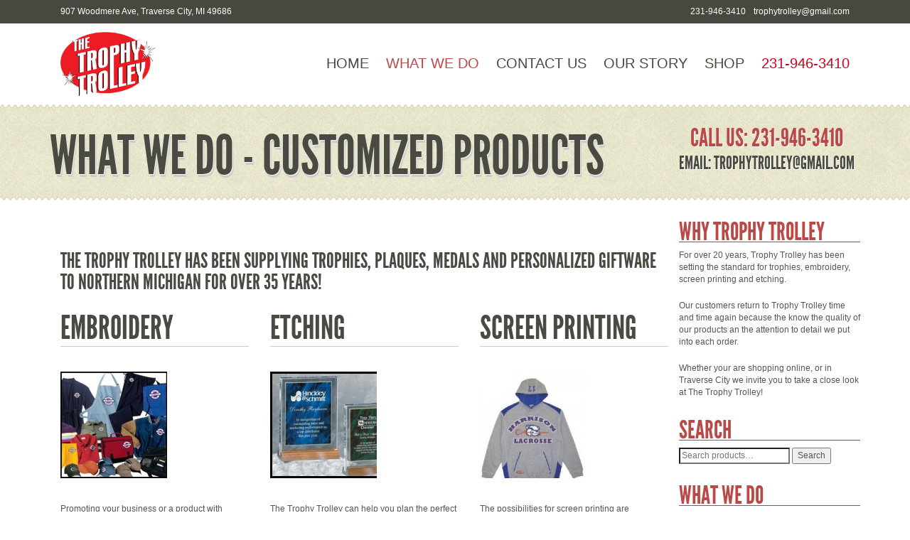

--- FILE ---
content_type: text/html; charset=UTF-8
request_url: https://www.thetrophytrolley.com/what-we-do/
body_size: 58239
content:
<!DOCTYPE html>
<html><head>
	
	<!-- Google tag (gtag.js) -->
<script async src="https://www.googletagmanager.com/gtag/js?id=G-GXLFDQGFXZ"></script>
<script>
  window.dataLayer = window.dataLayer || [];
  function gtag(){dataLayer.push(arguments);}
  gtag('js', new Date());

  gtag('config', 'G-GXLFDQGFXZ');
</script>

        <meta charset="utf-8">
        <title>What We Do - Customized ProductsThe Trophy Trolley</title>
        <meta name="viewport" content="width=device-width, initial-scale=1.0">
          
        <meta name="keywords" content="The Trophy Trolley" />
        
        
        <link rel="stylesheet" type="text/css" href="https://www.thetrophytrolley.com/wp-content/themes/blankslate/style.css" />   
        <!-- Le HTML5 shim, for IE6-8 support of HTML5 elements -->
        <!--[if lt IE 9]>
          <script src="http://html5shim.googlecode.com/svn/trunk/html5.js"></script>
        <![endif]-->
        <!--[if lte IE 8]>
    	<link rel="stylesheet" type="text/css" href="https://www.thetrophytrolley.com/wp-content/themes/blankslate/assets/css/ie.css" />
		<![endif]-->
        
        
        <!-- Le javascript
        ================================================== -->
        <!-- Placed at the end of the document so the pages load faster -->
	    	<meta name='robots' content='index, follow, max-image-preview:large, max-snippet:-1, max-video-preview:-1' />

	<!-- This site is optimized with the Yoast SEO plugin v21.0 - https://yoast.com/wordpress/plugins/seo/ -->
	<meta name="description" content="What we do is transform moments into Memories: Expert Embroidery, Etching, Screen Printing, Trophies, and Specialty Services." />
	<link rel="canonical" href="https://www.thetrophytrolley.com/what-we-do/" />
	<meta property="og:locale" content="en_US" />
	<meta property="og:type" content="article" />
	<meta property="og:title" content="What We Do - Customized Products" />
	<meta property="og:description" content="What we do is transform moments into Memories: Expert Embroidery, Etching, Screen Printing, Trophies, and Specialty Services." />
	<meta property="og:url" content="https://www.thetrophytrolley.com/what-we-do/" />
	<meta property="og:site_name" content="The Trophy Trolley" />
	<meta property="article:modified_time" content="2024-01-12T19:09:14+00:00" />
	<meta property="og:image" content="https://www.thetrophytrolley.com/wp-content/uploads/2023/08/logo.png" />
	<meta property="og:image:width" content="220" />
	<meta property="og:image:height" content="148" />
	<meta property="og:image:type" content="image/png" />
	<meta name="twitter:card" content="summary_large_image" />
	<meta name="twitter:label1" content="Est. reading time" />
	<meta name="twitter:data1" content="1 minute" />
	<script type="application/ld+json" class="yoast-schema-graph">{"@context":"https://schema.org","@graph":[{"@type":"WebPage","@id":"https://www.thetrophytrolley.com/what-we-do/","url":"https://www.thetrophytrolley.com/what-we-do/","name":"What We Do - Customized Products","isPartOf":{"@id":"https://www.thetrophytrolley.com/#website"},"datePublished":"2015-10-21T13:51:57+00:00","dateModified":"2024-01-12T19:09:14+00:00","description":"What we do is transform moments into Memories: Expert Embroidery, Etching, Screen Printing, Trophies, and Specialty Services.","breadcrumb":{"@id":"https://www.thetrophytrolley.com/what-we-do/#breadcrumb"},"inLanguage":"en-US","potentialAction":[{"@type":"ReadAction","target":["https://www.thetrophytrolley.com/what-we-do/"]}]},{"@type":"BreadcrumbList","@id":"https://www.thetrophytrolley.com/what-we-do/#breadcrumb","itemListElement":[{"@type":"ListItem","position":1,"name":"Home","item":"https://www.thetrophytrolley.com/"},{"@type":"ListItem","position":2,"name":"What We Do"}]},{"@type":"WebSite","@id":"https://www.thetrophytrolley.com/#website","url":"https://www.thetrophytrolley.com/","name":"The Trophy Trolley","description":"Embroidery, Screen Printing, Logo Wear | We&#039;ve got you covered!","publisher":{"@id":"https://www.thetrophytrolley.com/#organization"},"potentialAction":[{"@type":"SearchAction","target":{"@type":"EntryPoint","urlTemplate":"https://www.thetrophytrolley.com/?s={search_term_string}"},"query-input":"required name=search_term_string"}],"inLanguage":"en-US"},{"@type":"Organization","@id":"https://www.thetrophytrolley.com/#organization","name":"The Trophy Trolley","url":"https://www.thetrophytrolley.com/","logo":{"@type":"ImageObject","inLanguage":"en-US","@id":"https://www.thetrophytrolley.com/#/schema/logo/image/","url":"https://www.thetrophytrolley.com/wp-content/uploads/2023/08/logo.png","contentUrl":"https://www.thetrophytrolley.com/wp-content/uploads/2023/08/logo.png","width":220,"height":148,"caption":"The Trophy Trolley"},"image":{"@id":"https://www.thetrophytrolley.com/#/schema/logo/image/"}}]}</script>
	<!-- / Yoast SEO plugin. -->


<script type="text/javascript">
window._wpemojiSettings = {"baseUrl":"https:\/\/s.w.org\/images\/core\/emoji\/14.0.0\/72x72\/","ext":".png","svgUrl":"https:\/\/s.w.org\/images\/core\/emoji\/14.0.0\/svg\/","svgExt":".svg","source":{"concatemoji":"https:\/\/www.thetrophytrolley.com\/wp-includes\/js\/wp-emoji-release.min.js?ver=6.2.8"}};
/*! This file is auto-generated */
!function(e,a,t){var n,r,o,i=a.createElement("canvas"),p=i.getContext&&i.getContext("2d");function s(e,t){p.clearRect(0,0,i.width,i.height),p.fillText(e,0,0);e=i.toDataURL();return p.clearRect(0,0,i.width,i.height),p.fillText(t,0,0),e===i.toDataURL()}function c(e){var t=a.createElement("script");t.src=e,t.defer=t.type="text/javascript",a.getElementsByTagName("head")[0].appendChild(t)}for(o=Array("flag","emoji"),t.supports={everything:!0,everythingExceptFlag:!0},r=0;r<o.length;r++)t.supports[o[r]]=function(e){if(p&&p.fillText)switch(p.textBaseline="top",p.font="600 32px Arial",e){case"flag":return s("\ud83c\udff3\ufe0f\u200d\u26a7\ufe0f","\ud83c\udff3\ufe0f\u200b\u26a7\ufe0f")?!1:!s("\ud83c\uddfa\ud83c\uddf3","\ud83c\uddfa\u200b\ud83c\uddf3")&&!s("\ud83c\udff4\udb40\udc67\udb40\udc62\udb40\udc65\udb40\udc6e\udb40\udc67\udb40\udc7f","\ud83c\udff4\u200b\udb40\udc67\u200b\udb40\udc62\u200b\udb40\udc65\u200b\udb40\udc6e\u200b\udb40\udc67\u200b\udb40\udc7f");case"emoji":return!s("\ud83e\udef1\ud83c\udffb\u200d\ud83e\udef2\ud83c\udfff","\ud83e\udef1\ud83c\udffb\u200b\ud83e\udef2\ud83c\udfff")}return!1}(o[r]),t.supports.everything=t.supports.everything&&t.supports[o[r]],"flag"!==o[r]&&(t.supports.everythingExceptFlag=t.supports.everythingExceptFlag&&t.supports[o[r]]);t.supports.everythingExceptFlag=t.supports.everythingExceptFlag&&!t.supports.flag,t.DOMReady=!1,t.readyCallback=function(){t.DOMReady=!0},t.supports.everything||(n=function(){t.readyCallback()},a.addEventListener?(a.addEventListener("DOMContentLoaded",n,!1),e.addEventListener("load",n,!1)):(e.attachEvent("onload",n),a.attachEvent("onreadystatechange",function(){"complete"===a.readyState&&t.readyCallback()})),(e=t.source||{}).concatemoji?c(e.concatemoji):e.wpemoji&&e.twemoji&&(c(e.twemoji),c(e.wpemoji)))}(window,document,window._wpemojiSettings);
</script>
<style type="text/css">
img.wp-smiley,
img.emoji {
	display: inline !important;
	border: none !important;
	box-shadow: none !important;
	height: 1em !important;
	width: 1em !important;
	margin: 0 0.07em !important;
	vertical-align: -0.1em !important;
	background: none !important;
	padding: 0 !important;
}
</style>
	<link rel='stylesheet' id='mgwc-style-frontend-css' href='https://www.thetrophytrolley.com/wp-content/plugins/expandable-accordion-categories-ultimate-for-woocommerce/css/mgwoocommercecat.css?ver=6.2.8' type='text/css' media='all' />
<link rel='stylesheet' id='wp-block-library-css' href='https://www.thetrophytrolley.com/wp-includes/css/dist/block-library/style.min.css?ver=6.2.8' type='text/css' media='all' />
<link rel='stylesheet' id='wc-blocks-vendors-style-css' href='https://www.thetrophytrolley.com/wp-content/plugins/woocommerce/packages/woocommerce-blocks/build/wc-blocks-vendors-style.css?ver=10.0.5' type='text/css' media='all' />
<link rel='stylesheet' id='wc-blocks-style-css' href='https://www.thetrophytrolley.com/wp-content/plugins/woocommerce/packages/woocommerce-blocks/build/wc-blocks-style.css?ver=10.0.5' type='text/css' media='all' />
<link rel='stylesheet' id='classic-theme-styles-css' href='https://www.thetrophytrolley.com/wp-includes/css/classic-themes.min.css?ver=6.2.8' type='text/css' media='all' />
<style id='global-styles-inline-css' type='text/css'>
body{--wp--preset--color--black: #000000;--wp--preset--color--cyan-bluish-gray: #abb8c3;--wp--preset--color--white: #ffffff;--wp--preset--color--pale-pink: #f78da7;--wp--preset--color--vivid-red: #cf2e2e;--wp--preset--color--luminous-vivid-orange: #ff6900;--wp--preset--color--luminous-vivid-amber: #fcb900;--wp--preset--color--light-green-cyan: #7bdcb5;--wp--preset--color--vivid-green-cyan: #00d084;--wp--preset--color--pale-cyan-blue: #8ed1fc;--wp--preset--color--vivid-cyan-blue: #0693e3;--wp--preset--color--vivid-purple: #9b51e0;--wp--preset--gradient--vivid-cyan-blue-to-vivid-purple: linear-gradient(135deg,rgba(6,147,227,1) 0%,rgb(155,81,224) 100%);--wp--preset--gradient--light-green-cyan-to-vivid-green-cyan: linear-gradient(135deg,rgb(122,220,180) 0%,rgb(0,208,130) 100%);--wp--preset--gradient--luminous-vivid-amber-to-luminous-vivid-orange: linear-gradient(135deg,rgba(252,185,0,1) 0%,rgba(255,105,0,1) 100%);--wp--preset--gradient--luminous-vivid-orange-to-vivid-red: linear-gradient(135deg,rgba(255,105,0,1) 0%,rgb(207,46,46) 100%);--wp--preset--gradient--very-light-gray-to-cyan-bluish-gray: linear-gradient(135deg,rgb(238,238,238) 0%,rgb(169,184,195) 100%);--wp--preset--gradient--cool-to-warm-spectrum: linear-gradient(135deg,rgb(74,234,220) 0%,rgb(151,120,209) 20%,rgb(207,42,186) 40%,rgb(238,44,130) 60%,rgb(251,105,98) 80%,rgb(254,248,76) 100%);--wp--preset--gradient--blush-light-purple: linear-gradient(135deg,rgb(255,206,236) 0%,rgb(152,150,240) 100%);--wp--preset--gradient--blush-bordeaux: linear-gradient(135deg,rgb(254,205,165) 0%,rgb(254,45,45) 50%,rgb(107,0,62) 100%);--wp--preset--gradient--luminous-dusk: linear-gradient(135deg,rgb(255,203,112) 0%,rgb(199,81,192) 50%,rgb(65,88,208) 100%);--wp--preset--gradient--pale-ocean: linear-gradient(135deg,rgb(255,245,203) 0%,rgb(182,227,212) 50%,rgb(51,167,181) 100%);--wp--preset--gradient--electric-grass: linear-gradient(135deg,rgb(202,248,128) 0%,rgb(113,206,126) 100%);--wp--preset--gradient--midnight: linear-gradient(135deg,rgb(2,3,129) 0%,rgb(40,116,252) 100%);--wp--preset--duotone--dark-grayscale: url('#wp-duotone-dark-grayscale');--wp--preset--duotone--grayscale: url('#wp-duotone-grayscale');--wp--preset--duotone--purple-yellow: url('#wp-duotone-purple-yellow');--wp--preset--duotone--blue-red: url('#wp-duotone-blue-red');--wp--preset--duotone--midnight: url('#wp-duotone-midnight');--wp--preset--duotone--magenta-yellow: url('#wp-duotone-magenta-yellow');--wp--preset--duotone--purple-green: url('#wp-duotone-purple-green');--wp--preset--duotone--blue-orange: url('#wp-duotone-blue-orange');--wp--preset--font-size--small: 13px;--wp--preset--font-size--medium: 20px;--wp--preset--font-size--large: 36px;--wp--preset--font-size--x-large: 42px;--wp--preset--spacing--20: 0.44rem;--wp--preset--spacing--30: 0.67rem;--wp--preset--spacing--40: 1rem;--wp--preset--spacing--50: 1.5rem;--wp--preset--spacing--60: 2.25rem;--wp--preset--spacing--70: 3.38rem;--wp--preset--spacing--80: 5.06rem;--wp--preset--shadow--natural: 6px 6px 9px rgba(0, 0, 0, 0.2);--wp--preset--shadow--deep: 12px 12px 50px rgba(0, 0, 0, 0.4);--wp--preset--shadow--sharp: 6px 6px 0px rgba(0, 0, 0, 0.2);--wp--preset--shadow--outlined: 6px 6px 0px -3px rgba(255, 255, 255, 1), 6px 6px rgba(0, 0, 0, 1);--wp--preset--shadow--crisp: 6px 6px 0px rgba(0, 0, 0, 1);}:where(.is-layout-flex){gap: 0.5em;}body .is-layout-flow > .alignleft{float: left;margin-inline-start: 0;margin-inline-end: 2em;}body .is-layout-flow > .alignright{float: right;margin-inline-start: 2em;margin-inline-end: 0;}body .is-layout-flow > .aligncenter{margin-left: auto !important;margin-right: auto !important;}body .is-layout-constrained > .alignleft{float: left;margin-inline-start: 0;margin-inline-end: 2em;}body .is-layout-constrained > .alignright{float: right;margin-inline-start: 2em;margin-inline-end: 0;}body .is-layout-constrained > .aligncenter{margin-left: auto !important;margin-right: auto !important;}body .is-layout-constrained > :where(:not(.alignleft):not(.alignright):not(.alignfull)){max-width: var(--wp--style--global--content-size);margin-left: auto !important;margin-right: auto !important;}body .is-layout-constrained > .alignwide{max-width: var(--wp--style--global--wide-size);}body .is-layout-flex{display: flex;}body .is-layout-flex{flex-wrap: wrap;align-items: center;}body .is-layout-flex > *{margin: 0;}:where(.wp-block-columns.is-layout-flex){gap: 2em;}.has-black-color{color: var(--wp--preset--color--black) !important;}.has-cyan-bluish-gray-color{color: var(--wp--preset--color--cyan-bluish-gray) !important;}.has-white-color{color: var(--wp--preset--color--white) !important;}.has-pale-pink-color{color: var(--wp--preset--color--pale-pink) !important;}.has-vivid-red-color{color: var(--wp--preset--color--vivid-red) !important;}.has-luminous-vivid-orange-color{color: var(--wp--preset--color--luminous-vivid-orange) !important;}.has-luminous-vivid-amber-color{color: var(--wp--preset--color--luminous-vivid-amber) !important;}.has-light-green-cyan-color{color: var(--wp--preset--color--light-green-cyan) !important;}.has-vivid-green-cyan-color{color: var(--wp--preset--color--vivid-green-cyan) !important;}.has-pale-cyan-blue-color{color: var(--wp--preset--color--pale-cyan-blue) !important;}.has-vivid-cyan-blue-color{color: var(--wp--preset--color--vivid-cyan-blue) !important;}.has-vivid-purple-color{color: var(--wp--preset--color--vivid-purple) !important;}.has-black-background-color{background-color: var(--wp--preset--color--black) !important;}.has-cyan-bluish-gray-background-color{background-color: var(--wp--preset--color--cyan-bluish-gray) !important;}.has-white-background-color{background-color: var(--wp--preset--color--white) !important;}.has-pale-pink-background-color{background-color: var(--wp--preset--color--pale-pink) !important;}.has-vivid-red-background-color{background-color: var(--wp--preset--color--vivid-red) !important;}.has-luminous-vivid-orange-background-color{background-color: var(--wp--preset--color--luminous-vivid-orange) !important;}.has-luminous-vivid-amber-background-color{background-color: var(--wp--preset--color--luminous-vivid-amber) !important;}.has-light-green-cyan-background-color{background-color: var(--wp--preset--color--light-green-cyan) !important;}.has-vivid-green-cyan-background-color{background-color: var(--wp--preset--color--vivid-green-cyan) !important;}.has-pale-cyan-blue-background-color{background-color: var(--wp--preset--color--pale-cyan-blue) !important;}.has-vivid-cyan-blue-background-color{background-color: var(--wp--preset--color--vivid-cyan-blue) !important;}.has-vivid-purple-background-color{background-color: var(--wp--preset--color--vivid-purple) !important;}.has-black-border-color{border-color: var(--wp--preset--color--black) !important;}.has-cyan-bluish-gray-border-color{border-color: var(--wp--preset--color--cyan-bluish-gray) !important;}.has-white-border-color{border-color: var(--wp--preset--color--white) !important;}.has-pale-pink-border-color{border-color: var(--wp--preset--color--pale-pink) !important;}.has-vivid-red-border-color{border-color: var(--wp--preset--color--vivid-red) !important;}.has-luminous-vivid-orange-border-color{border-color: var(--wp--preset--color--luminous-vivid-orange) !important;}.has-luminous-vivid-amber-border-color{border-color: var(--wp--preset--color--luminous-vivid-amber) !important;}.has-light-green-cyan-border-color{border-color: var(--wp--preset--color--light-green-cyan) !important;}.has-vivid-green-cyan-border-color{border-color: var(--wp--preset--color--vivid-green-cyan) !important;}.has-pale-cyan-blue-border-color{border-color: var(--wp--preset--color--pale-cyan-blue) !important;}.has-vivid-cyan-blue-border-color{border-color: var(--wp--preset--color--vivid-cyan-blue) !important;}.has-vivid-purple-border-color{border-color: var(--wp--preset--color--vivid-purple) !important;}.has-vivid-cyan-blue-to-vivid-purple-gradient-background{background: var(--wp--preset--gradient--vivid-cyan-blue-to-vivid-purple) !important;}.has-light-green-cyan-to-vivid-green-cyan-gradient-background{background: var(--wp--preset--gradient--light-green-cyan-to-vivid-green-cyan) !important;}.has-luminous-vivid-amber-to-luminous-vivid-orange-gradient-background{background: var(--wp--preset--gradient--luminous-vivid-amber-to-luminous-vivid-orange) !important;}.has-luminous-vivid-orange-to-vivid-red-gradient-background{background: var(--wp--preset--gradient--luminous-vivid-orange-to-vivid-red) !important;}.has-very-light-gray-to-cyan-bluish-gray-gradient-background{background: var(--wp--preset--gradient--very-light-gray-to-cyan-bluish-gray) !important;}.has-cool-to-warm-spectrum-gradient-background{background: var(--wp--preset--gradient--cool-to-warm-spectrum) !important;}.has-blush-light-purple-gradient-background{background: var(--wp--preset--gradient--blush-light-purple) !important;}.has-blush-bordeaux-gradient-background{background: var(--wp--preset--gradient--blush-bordeaux) !important;}.has-luminous-dusk-gradient-background{background: var(--wp--preset--gradient--luminous-dusk) !important;}.has-pale-ocean-gradient-background{background: var(--wp--preset--gradient--pale-ocean) !important;}.has-electric-grass-gradient-background{background: var(--wp--preset--gradient--electric-grass) !important;}.has-midnight-gradient-background{background: var(--wp--preset--gradient--midnight) !important;}.has-small-font-size{font-size: var(--wp--preset--font-size--small) !important;}.has-medium-font-size{font-size: var(--wp--preset--font-size--medium) !important;}.has-large-font-size{font-size: var(--wp--preset--font-size--large) !important;}.has-x-large-font-size{font-size: var(--wp--preset--font-size--x-large) !important;}
.wp-block-navigation a:where(:not(.wp-element-button)){color: inherit;}
:where(.wp-block-columns.is-layout-flex){gap: 2em;}
.wp-block-pullquote{font-size: 1.5em;line-height: 1.6;}
</style>
<link rel='stylesheet' id='woocommerce-layout-css' href='https://www.thetrophytrolley.com/wp-content/plugins/woocommerce/assets/css/woocommerce-layout.css?ver=7.7.1' type='text/css' media='all' />
<link rel='stylesheet' id='woocommerce-smallscreen-css' href='https://www.thetrophytrolley.com/wp-content/plugins/woocommerce/assets/css/woocommerce-smallscreen.css?ver=7.7.1' type='text/css' media='only screen and (max-width: 768px)' />
<link rel='stylesheet' id='woocommerce-general-css' href='https://www.thetrophytrolley.com/wp-content/plugins/woocommerce/assets/css/woocommerce.css?ver=7.7.1' type='text/css' media='all' />
<style id='woocommerce-inline-inline-css' type='text/css'>
.woocommerce form .form-row .required { visibility: visible; }
</style>
<link rel='stylesheet' id='js_composer_front-css' href='https://www.thetrophytrolley.com/wp-content/plugins/js_composer-6.11.0/assets/css/js_composer.min.css?ver=6.11.0' type='text/css' media='all' />
<script type='text/javascript' src='https://www.thetrophytrolley.com/wp-includes/js/jquery/jquery.min.js?ver=3.6.4' id='jquery-core-js'></script>
<script type='text/javascript' src='https://www.thetrophytrolley.com/wp-includes/js/jquery/jquery-migrate.min.js?ver=3.4.0' id='jquery-migrate-js'></script>
<script type='text/javascript' src='https://www.thetrophytrolley.com/wp-content/plugins/woocommerce/assets/js/jquery-blockui/jquery.blockUI.min.js?ver=2.7.0-wc.7.7.1' id='jquery-blockui-js'></script>
<script type='text/javascript' id='wc-add-to-cart-js-extra'>
/* <![CDATA[ */
var wc_add_to_cart_params = {"ajax_url":"\/wp-admin\/admin-ajax.php","wc_ajax_url":"\/?wc-ajax=%%endpoint%%","i18n_view_cart":"View cart","cart_url":"https:\/\/www.thetrophytrolley.com\/cart\/","is_cart":"","cart_redirect_after_add":"yes"};
/* ]]> */
</script>
<script type='text/javascript' src='https://www.thetrophytrolley.com/wp-content/plugins/woocommerce/assets/js/frontend/add-to-cart.min.js?ver=7.7.1' id='wc-add-to-cart-js'></script>
<script type='text/javascript' src='https://www.thetrophytrolley.com/wp-content/plugins/js_composer-6.11.0/assets/js/vendors/woocommerce-add-to-cart.js?ver=6.11.0' id='vc_woocommerce-add-to-cart-js-js'></script>
<link rel="https://api.w.org/" href="https://www.thetrophytrolley.com/wp-json/" /><link rel="alternate" type="application/json" href="https://www.thetrophytrolley.com/wp-json/wp/v2/pages/23" /><link rel="EditURI" type="application/rsd+xml" title="RSD" href="https://www.thetrophytrolley.com/xmlrpc.php?rsd" />
<link rel="wlwmanifest" type="application/wlwmanifest+xml" href="https://www.thetrophytrolley.com/wp-includes/wlwmanifest.xml" />
<meta name="generator" content="WordPress 6.2.8" />
<meta name="generator" content="WooCommerce 7.7.1" />
<link rel='shortlink' href='https://www.thetrophytrolley.com/?p=23' />
<link rel="alternate" type="application/json+oembed" href="https://www.thetrophytrolley.com/wp-json/oembed/1.0/embed?url=https%3A%2F%2Fwww.thetrophytrolley.com%2Fwhat-we-do%2F" />
<link rel="alternate" type="text/xml+oembed" href="https://www.thetrophytrolley.com/wp-json/oembed/1.0/embed?url=https%3A%2F%2Fwww.thetrophytrolley.com%2Fwhat-we-do%2F&#038;format=xml" />
	<noscript><style>.woocommerce-product-gallery{ opacity: 1 !important; }</style></noscript>
	<meta name="generator" content="Powered by WPBakery Page Builder - drag and drop page builder for WordPress."/>
<meta name="generator" content="Powered by Slider Revolution 6.6.13 - responsive, Mobile-Friendly Slider Plugin for WordPress with comfortable drag and drop interface." />
<link rel="icon" href="https://www.thetrophytrolley.com/wp-content/uploads/2023/08/cropped-android-chrome-512x512-1-32x32.png" sizes="32x32" />
<link rel="icon" href="https://www.thetrophytrolley.com/wp-content/uploads/2023/08/cropped-android-chrome-512x512-1-192x192.png" sizes="192x192" />
<link rel="apple-touch-icon" href="https://www.thetrophytrolley.com/wp-content/uploads/2023/08/cropped-android-chrome-512x512-1-180x180.png" />
<meta name="msapplication-TileImage" content="https://www.thetrophytrolley.com/wp-content/uploads/2023/08/cropped-android-chrome-512x512-1-270x270.png" />
<script>function setREVStartSize(e){
			//window.requestAnimationFrame(function() {
				window.RSIW = window.RSIW===undefined ? window.innerWidth : window.RSIW;
				window.RSIH = window.RSIH===undefined ? window.innerHeight : window.RSIH;
				try {
					var pw = document.getElementById(e.c).parentNode.offsetWidth,
						newh;
					pw = pw===0 || isNaN(pw) || (e.l=="fullwidth" || e.layout=="fullwidth") ? window.RSIW : pw;
					e.tabw = e.tabw===undefined ? 0 : parseInt(e.tabw);
					e.thumbw = e.thumbw===undefined ? 0 : parseInt(e.thumbw);
					e.tabh = e.tabh===undefined ? 0 : parseInt(e.tabh);
					e.thumbh = e.thumbh===undefined ? 0 : parseInt(e.thumbh);
					e.tabhide = e.tabhide===undefined ? 0 : parseInt(e.tabhide);
					e.thumbhide = e.thumbhide===undefined ? 0 : parseInt(e.thumbhide);
					e.mh = e.mh===undefined || e.mh=="" || e.mh==="auto" ? 0 : parseInt(e.mh,0);
					if(e.layout==="fullscreen" || e.l==="fullscreen")
						newh = Math.max(e.mh,window.RSIH);
					else{
						e.gw = Array.isArray(e.gw) ? e.gw : [e.gw];
						for (var i in e.rl) if (e.gw[i]===undefined || e.gw[i]===0) e.gw[i] = e.gw[i-1];
						e.gh = e.el===undefined || e.el==="" || (Array.isArray(e.el) && e.el.length==0)? e.gh : e.el;
						e.gh = Array.isArray(e.gh) ? e.gh : [e.gh];
						for (var i in e.rl) if (e.gh[i]===undefined || e.gh[i]===0) e.gh[i] = e.gh[i-1];
											
						var nl = new Array(e.rl.length),
							ix = 0,
							sl;
						e.tabw = e.tabhide>=pw ? 0 : e.tabw;
						e.thumbw = e.thumbhide>=pw ? 0 : e.thumbw;
						e.tabh = e.tabhide>=pw ? 0 : e.tabh;
						e.thumbh = e.thumbhide>=pw ? 0 : e.thumbh;
						for (var i in e.rl) nl[i] = e.rl[i]<window.RSIW ? 0 : e.rl[i];
						sl = nl[0];
						for (var i in nl) if (sl>nl[i] && nl[i]>0) { sl = nl[i]; ix=i;}
						var m = pw>(e.gw[ix]+e.tabw+e.thumbw) ? 1 : (pw-(e.tabw+e.thumbw)) / (e.gw[ix]);
						newh =  (e.gh[ix] * m) + (e.tabh + e.thumbh);
					}
					var el = document.getElementById(e.c);
					if (el!==null && el) el.style.height = newh+"px";
					el = document.getElementById(e.c+"_wrapper");
					if (el!==null && el) {
						el.style.height = newh+"px";
						el.style.display = "block";
					}
				} catch(e){
					console.log("Failure at Presize of Slider:" + e)
				}
			//});
		  };</script>
<noscript><style> .wpb_animate_when_almost_visible { opacity: 1; }</style></noscript>    </head>



<body class="page-template-default page page-id-23 page-parent theme-blankslate woocommerce-no-js wpb-js-composer js-comp-ver-6.11.0 vc_responsive">

	<script>
	  (function(i,s,o,g,r,a,m){i['GoogleAnalyticsObject']=r;i[r]=i[r]||function(){
	  (i[r].q=i[r].q||[]).push(arguments)},i[r].l=1*new Date();a=s.createElement(o),
	  m=s.getElementsByTagName(o)[0];a.async=1;a.src=g;m.parentNode.insertBefore(a,m)
	  })(window,document,'script','https://www.google-analytics.com/analytics.js','ga');
	
	  ga('create', 'UA-77477025-1', 'auto');
	  ga('send', 'pageview');
	
	</script>
	
	<div id="topbar-wrap">
        <div class="container">
          <div class="topbar">
            <p class="topbar-left">907 Woodmere Ave, Traverse City, MI 49686</p>
            <p class="topbar-right">231-946-3410 <span></span> <a href="mailto:trophytrolley@gmail.com">trophytrolley@gmail.com</a></p>
        </div>
        </div>
    </div>
        
        <div class="logo_menu">
        <div class="container">
            <div class="row">
                <div class="col-md-4">

                	<a href="https://www.thetrophytrolley.com" class="logo"><img class="retina" src="https://www.thetrophytrolley.com/wp-content/themes/blankslate/images/logo.png" alt="The Trophy Trolley"/></a>
                </div>
                <div class="col-md-8">
                	<nav>
                        	<ul id="menu" class="menu"><li id="menu-item-4" class="menu-item menu-item-type-custom menu-item-object-custom"><a href="http://thetrophytrolley.com/">Home<div class="sub_menu"> </div></a></li>
<li id="menu-item-34" class="menu-item menu-item-type-post_type menu-item-object-page current-menu-item page_item page-item-23 current_page_item menu-item-has-children"><a href="https://www.thetrophytrolley.com/what-we-do/">What We Do<div class="sub_menu"> </div></a>
<ul class="sub-menu">
	<li id="menu-item-95" class="menu-item menu-item-type-post_type menu-item-object-page"><a href="https://www.thetrophytrolley.com/what-we-do/embroidery-services/">Embroidery<div class="sub_menu"> </div></a></li>
	<li id="menu-item-154" class="menu-item menu-item-type-post_type menu-item-object-page"><a href="https://www.thetrophytrolley.com/what-we-do/etching-services/">Etching<div class="sub_menu"> </div></a></li>
	<li id="menu-item-153" class="menu-item menu-item-type-post_type menu-item-object-page"><a href="https://www.thetrophytrolley.com/what-we-do/screen-printing/">Screen Printing<div class="sub_menu"> </div></a></li>
	<li id="menu-item-166" class="menu-item menu-item-type-post_type menu-item-object-page"><a href="https://www.thetrophytrolley.com/what-we-do/trophies/">Trophies<div class="sub_menu"> </div></a></li>
	<li id="menu-item-165" class="menu-item menu-item-type-post_type menu-item-object-page"><a href="https://www.thetrophytrolley.com/what-we-do/specialty/">Specialty<div class="sub_menu"> </div></a></li>
</ul>
</li>
<li id="menu-item-31" class="menu-item menu-item-type-post_type menu-item-object-page"><a href="https://www.thetrophytrolley.com/talk-to-us/">Contact Us<div class="sub_menu"> </div></a></li>
<li id="menu-item-33" class="menu-item menu-item-type-post_type menu-item-object-page"><a href="https://www.thetrophytrolley.com/our-story/">Our Story<div class="sub_menu"> </div></a></li>
<li id="menu-item-35" class="menu-item menu-item-type-post_type menu-item-object-page"><a href="https://www.thetrophytrolley.com/shop/">Shop<div class="sub_menu"> </div></a></li>
<li id="menu-item-17038" class="nav-phone menu-item menu-item-type-custom menu-item-object-custom"><a href="tel:2319463410">231-946-3410<div class="sub_menu"> </div></a></li>
</ul>                	</nav>
                </div>
            </div>
        </div>
        </div>

		        <div class="border_line_t"></div>
        <div class="welcome_line">
            <div class="container">
                
                    <div class="col-md-9">
                        <div class="welcome_inside">
                           
                            <h1 style="margin-top:10px;">What We Do - Customized Products</h1>
                        </div>
                    </div>
                    <div class="col-md-3 visible-desktop">
                    	<div class="right_contact_info">
                        	<h2>Call Us: 231-946-3410</h2>
                            <h3>Email: trophytrolley@gmail.com</h3>
                        </div>
                    </div>
            </div>
        </div>
        <div class="border_line_b" ></div>
    	                        <div class="container">
<div class="container">
	<div id="main-content" class="col-md-9">
    	<section class="wpb-content-wrapper"><div class="vc_row wpb_row vc_row-fluid"><div class="wpb_column vc_column_container vc_col-sm-12"><div class="vc_column-inner"><div class="wpb_wrapper"><h2 style="text-align: left" class="vc_custom_heading sub_heading_for_vc" >The Trophy Trolley has been supplying trophies, plaques, medals and personalized giftware to northern Michigan for over 35 years!</h2></div></div></div></div><div class="vc_row wpb_row vc_row-fluid"><div class="wpb_column vc_column_container vc_col-sm-4"><div class="vc_column-inner"><div class="wpb_wrapper">
	<div class="wpb_text_column wpb_content_element " >
		<div class="wpb_wrapper">
			<h1>EMBROIDERY</p>

		</div>
	</div>

	<div  class="wpb_single_image wpb_content_element vc_align_left">
		
		<figure class="wpb_wrapper vc_figure">
			<div class="vc_single_image-wrapper   vc_box_border_grey"><img width="150" height="150" src="https://www.thetrophytrolley.com/wp-content/uploads/2015/10/Custom_products-150x150.jpg" class="vc_single_image-img attachment-thumbnail" alt="Ebroidered shirts, bags, hats and more at The Trophy Trolley!" decoding="async" loading="lazy" title="Custom_products" srcset="https://www.thetrophytrolley.com/wp-content/uploads/2015/10/Custom_products-150x150.jpg 150w, https://www.thetrophytrolley.com/wp-content/uploads/2015/10/Custom_products-100x100.jpg 100w, https://www.thetrophytrolley.com/wp-content/uploads/2015/10/Custom_products-180x180.jpg 180w, https://www.thetrophytrolley.com/wp-content/uploads/2015/10/Custom_products.jpg 245w" sizes="(max-width: 150px) 100vw, 150px" /></div>
		</figure>
	</div>

	<div class="wpb_text_column wpb_content_element " >
		<div class="wpb_wrapper">
			<p>Promoting your business or a product with custom screen printed or embroidered t-shirts, wearing apparel or specialty advertising banners is a cost effective method of advertising!</p>

		</div>
	</div>
<div class="vc_btn3-container vc_btn3-inline" ><a class="vc_general vc_btn3 vc_btn3-size-md vc_btn3-shape-rounded vc_btn3-style-3d vc_btn3-color-danger" href="http://www.thetrophytrolley.com/what-we-do/embroidery/" title="">More Info</a></div></div></div></div><div class="wpb_column vc_column_container vc_col-sm-4"><div class="vc_column-inner"><div class="wpb_wrapper">
	<div class="wpb_text_column wpb_content_element " >
		<div class="wpb_wrapper">
			</h1>
<h1>ETCHING</h1>

		</div>
	</div>

	<div  class="wpb_single_image wpb_content_element vc_align_left">
		
		<figure class="wpb_wrapper vc_figure">
			<div class="vc_single_image-wrapper   vc_box_border_grey"><img width="150" height="150" src="https://www.thetrophytrolley.com/wp-content/uploads/2015/10/awards-150x150.jpg" class="vc_single_image-img attachment-thumbnail" alt="Custom Etching on awards and plaques from Trophy Trolley" decoding="async" loading="lazy" title="awards" srcset="https://www.thetrophytrolley.com/wp-content/uploads/2015/10/awards-150x150.jpg 150w, https://www.thetrophytrolley.com/wp-content/uploads/2015/10/awards-100x100.jpg 100w, https://www.thetrophytrolley.com/wp-content/uploads/2015/10/awards-180x180.jpg 180w" sizes="(max-width: 150px) 100vw, 150px" /></div>
		</figure>
	</div>

	<div class="wpb_text_column wpb_content_element " >
		<div class="wpb_wrapper">
			<p>The Trophy Trolley can help you plan the perfect award etched in crystal, glass or acrylic. Whether for school, business or family, we have what you need to make your occasion special!</p>

		</div>
	</div>
<div class="vc_btn3-container vc_btn3-inline" ><a class="vc_general vc_btn3 vc_btn3-size-md vc_btn3-shape-rounded vc_btn3-style-3d vc_btn3-color-danger" href="http://www.thetrophytrolley.com/what-we-do/etching/" title="">More Info</a></div></div></div></div><div class="wpb_column vc_column_container vc_col-sm-4"><div class="vc_column-inner"><div class="wpb_wrapper">
	<div class="wpb_text_column wpb_content_element " >
		<div class="wpb_wrapper">
			<h1>SCREEN PRINTING</h1>

		</div>
	</div>

	<div  class="wpb_single_image wpb_content_element vc_align_left">
		
		<figure class="wpb_wrapper vc_figure">
			<div class="vc_single_image-wrapper   vc_box_border_grey"><img width="150" height="150" src="https://www.thetrophytrolley.com/wp-content/uploads/2015/10/screen_printed_sweatshirt-150x150.jpg" class="vc_single_image-img attachment-thumbnail" alt="Screen printing on shirts, sweats, bags from Trophy Trolley!" decoding="async" loading="lazy" title="screen_printed_sweatshirt" srcset="https://www.thetrophytrolley.com/wp-content/uploads/2015/10/screen_printed_sweatshirt-150x150.jpg 150w, https://www.thetrophytrolley.com/wp-content/uploads/2015/10/screen_printed_sweatshirt-100x100.jpg 100w, https://www.thetrophytrolley.com/wp-content/uploads/2015/10/screen_printed_sweatshirt-180x180.jpg 180w" sizes="(max-width: 150px) 100vw, 150px" /></div>
		</figure>
	</div>

	<div class="wpb_text_column wpb_content_element " >
		<div class="wpb_wrapper">
			<p>The possibilities for screen printing are practically endless! Choose from T-Shirts, long-sleeved shirts, and many other clothing options to accessories like duffles and totes!</p>

		</div>
	</div>
<div class="vc_btn3-container vc_btn3-inline" ><a class="vc_general vc_btn3 vc_btn3-size-md vc_btn3-shape-rounded vc_btn3-style-3d vc_btn3-color-danger" href="http://www.thetrophytrolley.com/what-we-do/screen-printing/" title="">More Info</a></div></div></div></div></div><div class="vc_row wpb_row vc_row-fluid"><div class="wpb_column vc_column_container vc_col-sm-6"><div class="vc_column-inner"><div class="wpb_wrapper">
	<div class="wpb_text_column wpb_content_element " >
		<div class="wpb_wrapper">
			<h1>TROPHIES</h1>

		</div>
	</div>

	<div  class="wpb_single_image wpb_content_element vc_align_left">
		
		<figure class="wpb_wrapper vc_figure">
			<div class="vc_single_image-wrapper   vc_box_border_grey"><img width="150" height="150" src="https://www.thetrophytrolley.com/wp-content/uploads/2015/10/va135lg-150x150.jpg" class="vc_single_image-img attachment-thumbnail" alt="" decoding="async" loading="lazy" title="va135lg" srcset="https://www.thetrophytrolley.com/wp-content/uploads/2015/10/va135lg-150x150.jpg 150w, https://www.thetrophytrolley.com/wp-content/uploads/2015/10/va135lg-300x300.jpg 300w, https://www.thetrophytrolley.com/wp-content/uploads/2015/10/va135lg-100x100.jpg 100w, https://www.thetrophytrolley.com/wp-content/uploads/2015/10/va135lg-180x180.jpg 180w, https://www.thetrophytrolley.com/wp-content/uploads/2015/10/va135lg.jpg 400w" sizes="(max-width: 150px) 100vw, 150px" /></div>
		</figure>
	</div>

	<div class="wpb_text_column wpb_content_element " >
		<div class="wpb_wrapper">
			<p>Trophy Trolley provides custom designed awards, trophies, plaques, and several forms of engraving! Whether it&#8217;s for an organization, donor or employee recognition or sports accomplishment, we can help!</p>

		</div>
	</div>
<div class="vc_btn3-container vc_btn3-inline" ><a class="vc_general vc_btn3 vc_btn3-size-md vc_btn3-shape-rounded vc_btn3-style-3d vc_btn3-color-danger" href="http://www.thetrophytrolley.com/what-we-do/trophies/" title="">More Info</a></div></div></div></div><div class="wpb_column vc_column_container vc_col-sm-6"><div class="vc_column-inner"><div class="wpb_wrapper">
	<div class="wpb_text_column wpb_content_element " >
		<div class="wpb_wrapper">
			<h1>SPECIALTY</h1>

		</div>
	</div>

	<div  class="wpb_single_image wpb_content_element vc_align_left">
		
		<figure class="wpb_wrapper vc_figure">
			<div class="vc_single_image-wrapper   vc_box_border_grey"><img width="150" height="150" src="https://www.thetrophytrolley.com/wp-content/uploads/2015/10/Specialties_promo-150x150.jpg" class="vc_single_image-img attachment-thumbnail" alt="Specialty items are walking advertising for your business! Trophy Trolley, Traverse City, MI" decoding="async" loading="lazy" title="Specialties_promo" srcset="https://www.thetrophytrolley.com/wp-content/uploads/2015/10/Specialties_promo-150x150.jpg 150w, https://www.thetrophytrolley.com/wp-content/uploads/2015/10/Specialties_promo-100x100.jpg 100w, https://www.thetrophytrolley.com/wp-content/uploads/2015/10/Specialties_promo-180x180.jpg 180w" sizes="(max-width: 150px) 100vw, 150px" /></div>
		</figure>
	</div>

	<div class="wpb_text_column wpb_content_element " >
		<div class="wpb_wrapper">
			<p>Specialty items such as branded key chains, notepads, and water bottles go with the client or potential client wherever they go and keep your business front and center. So when the need arises &#8211; they call you!</p>

		</div>
	</div>
<div class="vc_btn3-container vc_btn3-inline" ><a class="vc_general vc_btn3 vc_btn3-size-md vc_btn3-shape-rounded vc_btn3-style-3d vc_btn3-color-danger" href="http://www.thetrophytrolley.com/what-we-do/specialty/" title="">More Info</a></div></div></div></div></div><div class="vc_row wpb_row vc_row-fluid"><div class="wpb_column vc_column_container vc_col-sm-12"><div class="vc_column-inner"><div class="wpb_wrapper">
	<div class="wpb_text_column wpb_content_element " >
		<div class="wpb_wrapper">
			
		</div>
	</div>
</div></div></div></div>
</section>    </div>
    <div id="sidebar-content" class="col-md-3">
   	 	<div id="secondary" class="widget-area bamboozie" style="margin-top:0px !important; padding-top:0px !important;" role="complementary">
	<aside id="text-3" class="widget widget_text"><h3 class="widget-title">Why Trophy Trolley</h3>			<div class="textwidget"><p>For over 20 years, Trophy Trolley has been setting the standard for trophies, embroidery, screen printing and etching.</p>
<p>Our customers return to Trophy Trolley time and time again because the know the quality of our products an the attention to detail we put into each order.</p>
<p>Whether your are shopping online, or in Traverse City we invite you to take a close look at The Trophy Trolley!</p>
</div>
		</aside><aside id="woocommerce_product_search-2" class="widget woocommerce widget_product_search"><h3 class="widget-title">Search</h3><form role="search" method="get" class="woocommerce-product-search" action="https://www.thetrophytrolley.com/">
	<label class="screen-reader-text" for="woocommerce-product-search-field-0">Search for:</label>
	<input type="search" id="woocommerce-product-search-field-0" class="search-field" placeholder="Search products&hellip;" value="" name="s" />
	<button type="submit" value="Search" class="wp-element-button">Search</button>
	<input type="hidden" name="post_type" value="product" />
</form>
</aside><aside id="pages-2" class="widget widget_pages"><h3 class="widget-title">What We Do</h3>
			<ul>
				<li class="page_item page-item-240"><a href="https://www.thetrophytrolley.com/blog/">Blog</a></li>
<li class="page_item page-item-16943"><a href="https://www.thetrophytrolley.com/">Home Page</a></li>
<li class="page_item page-item-17020"><a href="https://www.thetrophytrolley.com/parents/">Parents</a></li>
<li class="page_item page-item-16882"><a href="https://www.thetrophytrolley.com/thank-you/">Thank You</a></li>
<li class="page_item page-item-250"><a href="https://www.thetrophytrolley.com/choose-location/">Your Location</a></li>
<li class="page_item page-item-93"><a href="https://www.thetrophytrolley.com/what-we-do/embroidery-services/">Embroidery</a></li>
<li class="page_item page-item-130"><a href="https://www.thetrophytrolley.com/what-we-do/etching-services/">Etching</a></li>
<li class="page_item page-item-141"><a href="https://www.thetrophytrolley.com/what-we-do/screen-printing/">Screen Printing</a></li>
<li class="page_item page-item-159"><a href="https://www.thetrophytrolley.com/what-we-do/specialty/">Specialty</a></li>
<li class="page_item page-item-155"><a href="https://www.thetrophytrolley.com/what-we-do/trophies/">Trophies</a></li>
			</ul>

			</aside>	</div>

    </div>
</div>

        </div>
        <footer>
        	<div class="container">
	        	<div class="col-md-2">
					<a href="https://www.thetrophytrolley.com" class="logo">
						<img class="retina" src="https://www.thetrophytrolley.com/wp-content/themes/blankslate/images/logo_bw.png" alt="The Trophy Trolley"/>
					</a>
				</div>
				<div class="col-md-4 dafooter">
				
		<aside id="recent-posts-3" class="widget widget_recent_entries">
		<h3 class="widget-title">Recent Posts</h3>
		<ul>
											<li>
					<a href="https://www.thetrophytrolley.com/professional-workwear-in-the-construction-industry/">Building a Strong Image: Professional Workwear in the Construction Industry</a>
									</li>
											<li>
					<a href="https://www.thetrophytrolley.com/custom-wine-glasses-vineyards-wineries/">From Grape to Glass: Tailoring Custom Wine Glasses for Your Vineyard and Winery</a>
									</li>
											<li>
					<a href="https://www.thetrophytrolley.com/preserving-memories-pet-urns/">Pet Urns: Preserving Memories of Your Beloved Animal Companions</a>
									</li>
											<li>
					<a href="https://www.thetrophytrolley.com/guide-to-selecting-golf-trophies-for-tournaments/">Golf Trophies &#8211; Elevate Your Tournament: A Buyer&#8217;s Guide</a>
									</li>
											<li>
					<a href="https://www.thetrophytrolley.com/car-show-trophies/">Automotive Excellence: Car Show Trophies from Trophy Trolley</a>
									</li>
					</ul>

		</aside>	
				</div>
				<div class="col-md-4 dafooter">
				<aside id="woocommerce_product_categories-3" class="widget woocommerce widget_product_categories"><h3 class="widget-title">Top Categories</h3><ul class="product-categories"><li class="cat-item cat-item-216"><a href="https://www.thetrophytrolley.com/product-category/most-popular-softball-awards/">MOST POPULAR SOFTBALL AWARDS</a></li>
<li class="cat-item cat-item-227"><a href="https://www.thetrophytrolley.com/product-category/most-popular-track-awards/">MOST POPULAR TRACK AWARDS</a></li>
<li class="cat-item cat-item-15"><a href="https://www.thetrophytrolley.com/product-category/wall-plaques-awards-recogntion/">Wall Award Recognition Plaques</a></li>
<li class="cat-item cat-item-198"><a href="https://www.thetrophytrolley.com/product-category/work-clothes/">DICKIES</a></li>
<li class="cat-item cat-item-239"><a href="https://www.thetrophytrolley.com/product-category/tie-dye/">TIE DYE</a></li>
<li class="cat-item cat-item-217"><a href="https://www.thetrophytrolley.com/product-category/most-popular-basketball-awards/">MOST POPULAR BASKETBALL AWARDS</a></li>
<li class="cat-item cat-item-228"><a href="https://www.thetrophytrolley.com/product-category/most-popular-volleyball-awards/">MOST POPULAR VOLLEYBALL AWARDS</a></li>
<li class="cat-item cat-item-16"><a href="https://www.thetrophytrolley.com/product-category/premier-art-glass-awards/">Premier Art Glass Awards</a></li>
<li class="cat-item cat-item-207"><a href="https://www.thetrophytrolley.com/product-category/jerseys/">RUSSELL ATHLETICS</a></li>
<li class="cat-item cat-item-240"><a href="https://www.thetrophytrolley.com/product-category/eddie-bauer/">EDDIE BAUER</a></li>
<li class="cat-item cat-item-218"><a href="https://www.thetrophytrolley.com/product-category/most-popular-motorsports-awards/">MOST POPULAR MOTORSPORTS AWARDS</a></li>
<li class="cat-item cat-item-92"><a href="https://www.thetrophytrolley.com/product-category/nike-golf-apparel-high-performance/">NIKE</a></li>
<li class="cat-item cat-item-229"><a href="https://www.thetrophytrolley.com/product-category/most-popular-wrestling-awards/">MOST POPULAR WRESTLING AWARDS</a></li>
<li class="cat-item cat-item-17"><a href="https://www.thetrophytrolley.com/product-category/memorial-flag-cases-and-shadow-boxes/">Memorial Flag Cases and Shadow Boxes</a></li>
<li class="cat-item cat-item-208"><a href="https://www.thetrophytrolley.com/product-category/columbia/">COLUMBIA</a></li>
<li class="cat-item cat-item-241"><a href="https://www.thetrophytrolley.com/product-category/outdoor-research/">OUTDOOR RESEARCH</a></li>
<li class="cat-item cat-item-219"><a href="https://www.thetrophytrolley.com/product-category/most-popular-cheerleading-awards/">MOST POPULAR CHEERLEADING AWARDS</a></li>
<li class="cat-item cat-item-129"><a href="https://www.thetrophytrolley.com/product-category/cruisin-pirates-car-club/">Cruisin' Pirates Car Club Store</a></li>
<li class="cat-item cat-item-230"><a href="https://www.thetrophytrolley.com/product-category/most-popular-academic-awards/">MOST POPULAR ACADEMIC AWARDS</a></li>
<li class="cat-item cat-item-18"><a href="https://www.thetrophytrolley.com/product-category/medals-ribbons-sports/">Award Medals and Ribbons</a></li>
<li class="cat-item cat-item-209"><a href="https://www.thetrophytrolley.com/product-category/pocket-knives/">POCKET/HUNTING KNIVES/GROOMSMEN GIFTS</a></li>
<li class="cat-item cat-item-220"><a href="https://www.thetrophytrolley.com/product-category/most-popular-football-award/">MOST POPULAR FOOTBALL/FANTASY FOOTBALL AWARDS</a></li>
<li class="cat-item cat-item-167"><a href="https://www.thetrophytrolley.com/product-category/mitten-group-logowear/">MITTEN GROUP ONLINE STORE</a></li>
<li class="cat-item cat-item-231"><a href="https://www.thetrophytrolley.com/product-category/adidas/">ADIDAS</a></li>
<li class="cat-item cat-item-19"><a href="https://www.thetrophytrolley.com/product-category/ada-signs-nametags-engraved-plastic-electrical-tags/">ADA Signs, Plastic Signs, Name tags, Electrical Tags, Engraved Plastic, Braille Text</a></li>
<li class="cat-item cat-item-210"><a href="https://www.thetrophytrolley.com/product-category/kitchen-wine/">KITCHEN &amp; WINE</a></li>
<li class="cat-item cat-item-221"><a href="https://www.thetrophytrolley.com/product-category/most-popular-hockey-awards/">MOST POPULAR HOCKEY AWARDS</a></li>
<li class="cat-item cat-item-168"><a href="https://www.thetrophytrolley.com/product-category/berne-clothing-workwear/">Berne Workwear Store</a></li>
<li class="cat-item cat-item-232"><a href="https://www.thetrophytrolley.com/product-category/grey-stone-corporate-recognition-engravable-gifts/">GREY STONE CORPORATE RECOGNITION &amp; ENGRAVABLE GIFTS</a></li>
<li class="cat-item cat-item-20"><a href="https://www.thetrophytrolley.com/product-category/ball-display-cases-shadow-boxes-ballqube/">Ball Display Cases, Shadow Boxes, Baseball, Softball, Football, Soccer, Golf, Baseball Bats</a></li>
<li class="cat-item cat-item-211"><a href="https://www.thetrophytrolley.com/product-category/wedding-gifts/">WEDDING GIFTS</a></li>
<li class="cat-item cat-item-222"><a href="https://www.thetrophytrolley.com/product-category/most-popular-martial-arts-awards/">MOST POPULAR MARTIAL ARTS AWARDS</a></li>
<li class="cat-item cat-item-8"><a href="https://www.thetrophytrolley.com/product-category/glass-crystal/">Glass and Crystal Awards</a></li>
<li class="cat-item cat-item-170"><a href="https://www.thetrophytrolley.com/product-category/carhartt/">Carhartt</a></li>
<li class="cat-item cat-item-233"><a href="https://www.thetrophytrolley.com/product-category/most-popular-t-shirts/">MOST POPULAR T-SHIRTS</a></li>
<li class="cat-item cat-item-212"><a href="https://www.thetrophytrolley.com/product-category/ribbons/">RIBBONS</a></li>
<li class="cat-item cat-item-33"><a href="https://www.thetrophytrolley.com/product-category/eagle-eagles-bronze-sculpture-outstanding-achievers/">Eagles, Premier Eagle Awards</a></li>
<li class="cat-item cat-item-223"><a href="https://www.thetrophytrolley.com/product-category/most-popular-golf-awards/">MOST POPULAR GOLF AWARDS</a></li>
<li class="cat-item cat-item-9"><a href="https://www.thetrophytrolley.com/product-category/clocks-desk-wall/">Clocks, Desk Clocks, Mantle Clocks, Pen Sets, Wall Clocks</a></li>
<li class="cat-item cat-item-174"><a href="https://www.thetrophytrolley.com/product-category/under-armour/">Under Armour</a></li>
<li class="cat-item cat-item-235"><a href="https://www.thetrophytrolley.com/product-category/the-north-face/">THE NORTH FACE</a></li>
<li class="cat-item cat-item-213"><a href="https://www.thetrophytrolley.com/product-category/laser-etched-glassware-and-stemware/">LASER ETCHED GLASSWARE AND STEMWARE</a></li>
<li class="cat-item cat-item-45"><a href="https://www.thetrophytrolley.com/product-category/chairs-stadium-cushions-bench-seats-folding-chairs/">Chairs, Folding, Stadium, Bench Chairs</a></li>
<li class="cat-item cat-item-224"><a href="https://www.thetrophytrolley.com/product-category/most-popular-soccer-awards/">MOST POPULAR SOCCER AWARDS</a></li>
<li class="cat-item cat-item-12"><a href="https://www.thetrophytrolley.com/product-category/engravable-gift-items/">Engravable Gift Items</a></li>
<li class="cat-item cat-item-175"><a href="https://www.thetrophytrolley.com/product-category/tumblerscups/">Drink Ware</a></li>
<li class="cat-item cat-item-236"><a href="https://www.thetrophytrolley.com/product-category/tc-west-marching-band/">TC WEST MARCHING BAND</a></li>
<li class="cat-item cat-item-214"><a href="https://www.thetrophytrolley.com/product-category/key-ring/">KEY RINGS</a></li>
<li class="cat-item cat-item-50"><a href="https://www.thetrophytrolley.com/product-category/varsity-jacket/">Varsity Jacket</a></li>
<li class="cat-item cat-item-225"><a href="https://www.thetrophytrolley.com/product-category/top-producer-crystal-diamonds-are-forever/">TOP PRODUCER CRYSTAL DIAMONDS ARE FOREVER</a></li>
<li class="cat-item cat-item-13"><a href="https://www.thetrophytrolley.com/product-category/custom-trophies-awards/">Custom Trophies</a></li>
<li class="cat-item cat-item-190"><a href="https://www.thetrophytrolley.com/product-category/t-c-west-titans/">TRAVERSE CITY WEST ROBOTICS</a></li>
<li class="cat-item cat-item-237"><a href="https://www.thetrophytrolley.com/product-category/italian-cups/">ITALIAN CUPS</a></li>
<li class="cat-item cat-item-215"><a href="https://www.thetrophytrolley.com/product-category/most-popular-baseball-awards/">MOST POPULAR BASEBALL AWARDS</a></li>
<li class="cat-item cat-item-57"><a href="https://www.thetrophytrolley.com/product-category/cinch-packs/">Cinch packs</a></li>
<li class="cat-item cat-item-226"><a href="https://www.thetrophytrolley.com/product-category/most-popular-swimming-awards/">MOST POPULAR SWIMMING AWARDS</a></li>
<li class="cat-item cat-item-14"><a href="https://www.thetrophytrolley.com/product-category/wood-lasered-gifts/">Wood Lasered Gift Items</a></li>
<li class="cat-item cat-item-191"><a href="https://www.thetrophytrolley.com/product-category/dri-duck/">DRI-DUCK</a></li>
<li class="cat-item cat-item-238"><a href="https://www.thetrophytrolley.com/product-category/most-popular-shirts/">MOST POPULAR SHIRTS</a></li>
</ul></aside>				</div>
				<div class="col-md-2 dafooter">
				<aside id="text-2" class="widget widget_text"><h3 class="widget-title">Contact Us</h3>			<div class="textwidget"><div>
<p style="margin:0px;padding-top:0px;color: #fff;font-size: 17px;">The Trophy Trolley</p>
<p style="font-size:15px; font-family:arial; margin-bottom:0px;">907 Woodmere Ave<br/>Traverse City, MI 49686</p>

<h3 style="margin-top:0px; border-bottom:none; color:#b94a48; font-size:35px;">231-946-3410</h3>
<a href="mailto:trophytrolley@gmail.com" style="font-size:16px;">trophytrolley@gmail.com</a>
</div></div>
		</aside>				</div>
        	</div>
        </footer>
        
		<script>
			window.RS_MODULES = window.RS_MODULES || {};
			window.RS_MODULES.modules = window.RS_MODULES.modules || {};
			window.RS_MODULES.waiting = window.RS_MODULES.waiting || [];
			window.RS_MODULES.defered = true;
			window.RS_MODULES.moduleWaiting = window.RS_MODULES.moduleWaiting || {};
			window.RS_MODULES.type = 'compiled';
		</script>
			<script type="text/javascript">
		(function () {
			var c = document.body.className;
			c = c.replace(/woocommerce-no-js/, 'woocommerce-js');
			document.body.className = c;
		})();
	</script>
	<link rel='stylesheet' id='rs-plugin-settings-css' href='https://www.thetrophytrolley.com/wp-content/plugins/revslider/public/assets/css/rs6.css?ver=6.6.13' type='text/css' media='all' />
<style id='rs-plugin-settings-inline-css' type='text/css'>
.tp-caption a{color:#ff7302;text-shadow:none;-webkit-transition:all 0.2s ease-out;-moz-transition:all 0.2s ease-out;-o-transition:all 0.2s ease-out;-ms-transition:all 0.2s ease-out}.tp-caption a:hover{color:#ffa902}
</style>
<script type='text/javascript' src='https://www.thetrophytrolley.com/wp-content/plugins/expandable-accordion-categories-ultimate-for-woocommerce/js/mgwoocommercecat.js?ver=6.2.8' id='mgwc-script-frontend-js'></script>
<script type='text/javascript' src='https://www.thetrophytrolley.com/wp-content/plugins/revslider/public/assets/js/rbtools.min.js?ver=6.6.13' defer async id='tp-tools-js'></script>
<script type='text/javascript' src='https://www.thetrophytrolley.com/wp-content/plugins/revslider/public/assets/js/rs6.min.js?ver=6.6.13' defer async id='revmin-js'></script>
<script type='text/javascript' src='https://www.thetrophytrolley.com/wp-content/plugins/woocommerce/assets/js/js-cookie/js.cookie.min.js?ver=2.1.4-wc.7.7.1' id='js-cookie-js'></script>
<script type='text/javascript' id='woocommerce-js-extra'>
/* <![CDATA[ */
var woocommerce_params = {"ajax_url":"\/wp-admin\/admin-ajax.php","wc_ajax_url":"\/?wc-ajax=%%endpoint%%"};
/* ]]> */
</script>
<script type='text/javascript' src='https://www.thetrophytrolley.com/wp-content/plugins/woocommerce/assets/js/frontend/woocommerce.min.js?ver=7.7.1' id='woocommerce-js'></script>
<script type='text/javascript' id='wc-cart-fragments-js-extra'>
/* <![CDATA[ */
var wc_cart_fragments_params = {"ajax_url":"\/wp-admin\/admin-ajax.php","wc_ajax_url":"\/?wc-ajax=%%endpoint%%","cart_hash_key":"wc_cart_hash_8eb0fa29a103ecd0c31e33e0a9e42642","fragment_name":"wc_fragments_8eb0fa29a103ecd0c31e33e0a9e42642","request_timeout":"5000"};
/* ]]> */
</script>
<script type='text/javascript' src='https://www.thetrophytrolley.com/wp-content/plugins/woocommerce/assets/js/frontend/cart-fragments.min.js?ver=7.7.1' id='wc-cart-fragments-js'></script>
<script type='text/javascript' src='https://www.thetrophytrolley.com/wp-content/themes/blankslate/assets/js/bootstrap.min.js' id='bootstrap.min-js'></script>
<script type='text/javascript' src='https://www.thetrophytrolley.com/wp-content/themes/blankslate/assets/js/superfish.js' id='superfish-js'></script>
<script type='text/javascript' src='https://www.thetrophytrolley.com/wp-content/themes/blankslate/assets/js/jquery.nivo.slider.js' id='jquery.nivo.slider-js'></script>
<script type='text/javascript' src='https://www.thetrophytrolley.com/wp-content/themes/blankslate/assets/js/jquery.slabtext.min.js' id='jquery.slabtext.min-js'></script>
<script type='text/javascript' src='https://www.thetrophytrolley.com/wp-content/themes/blankslate/assets/js/jquery.mousewheel.pack.js' id='jquery.mousewheel.pack-js'></script>
<script type='text/javascript' src='https://www.thetrophytrolley.com/wp-content/themes/blankslate/assets/js/testimonialrotator.js' id='testimonialrotator-js'></script>
<script type='text/javascript' src='https://www.thetrophytrolley.com/wp-content/themes/blankslate/assets/js/jquery.waitforimages.js' id='jquery.waitforimages-js'></script>
<script type='text/javascript' src='https://www.thetrophytrolley.com/wp-content/themes/blankslate/assets/js/jquery.fancybox.pack.js' id='jquery.fancybox.pack-js'></script>
<script type='text/javascript' src='https://www.thetrophytrolley.com/wp-content/themes/blankslate/assets/js/jquery.fancybox-thumbs.js' id='jquery.fancybox-thumbs-js'></script>
<script type='text/javascript' src='https://www.thetrophytrolley.com/wp-content/themes/blankslate/assets/js/google-code-prettify/prettify.js' id='prettify-js'></script>
<script type='text/javascript' src='https://www.thetrophytrolley.com/wp-content/themes/blankslate/assets/js/jquery.bxslider.min.js' id='jquery.bxslider.min-js'></script>
<script type='text/javascript' src='https://www.thetrophytrolley.com/wp-content/themes/blankslate/assets/js/jquery.fitvids.js' id='jquery.fitvids-js'></script>
<script type='text/javascript' src='https://www.thetrophytrolley.com/wp-content/themes/blankslate/assets/js/selectnav.js' id='selectnav-js'></script>
<script type='text/javascript' src='https://www.thetrophytrolley.com/wp-content/themes/blankslate/assets/js/retina.js' id='retina-js'></script>
<script type='text/javascript' src='https://www.thetrophytrolley.com/wp-content/themes/blankslate/assets/js/custom.js' id='custom-js'></script>
<script type='text/javascript' src='https://www.thetrophytrolley.com/wp-content/plugins/js_composer-6.11.0/assets/js/dist/js_composer_front.min.js?ver=6.11.0' id='wpb_composer_front_js-js'></script>
  </body>
</html>

--- FILE ---
content_type: text/css
request_url: https://www.thetrophytrolley.com/wp-content/themes/blankslate/style.css
body_size: 16235
content:
/*
Theme Name: BlankSlate
Theme URI: http://wordpress.org/themes/blankslate
Author: TidyThemes
Author URI: http://tidythemes.com/
Description: <strong>UPDATE</strong> - 4.0+ is here, completely overhauled, yet again. As always, <a href="http://tidythemes.com/concept/#upgrading">use caution when upgrading</a> (tidythemes.com/concept/#upgrading) and <a href="http://tidythemes.com/concept/">learn the TidyThemes concept</a> (tidythemes.com/concept). &nbsp; &rarr; <em><strong>CAUTION</strong>: If you're child theming or have clients that are child theming on top of BlankSlate (not the recommended use), please do not blindly upgrade to newer versions.</em> &nbsp; &rarr; <strong>DESCRIPTION</strong>: BlankSlate is the definitive WordPress HTML5 boilerplate starter theme. We've carefully constructed the most clean and minimalist theme available anywhere for designers/developers to use as a base/foundation to build websites for clients or to build completely custom themes from scratch to release faster. Clean, semi-minified, unformatted and valid code, SEO-friendly, no programmer comments, standardized and as white label as possible and most importantly, CSS reset for cross-browser-compatability and no intrusive visual CSS styles added whatsoever. A perfect skeleton theme that blows any others like it (the subsequent underscores.me for example) completely out of the water, as they're simply too overcomplicated for what people really want in this kind of theme. Now comes with jQuery enqueued and ready to go. &nbsp; &rarr; <strong>SUPPORT</strong>: Please use the <a href="http://tidythemes.com/forum/">official support forum</a> (tidythemes.com/forum). Comments and suggestions for improving BlankSlate, please see "<a href="http://tidythemes.com/tidythemes-sucks/">TidyThemes Sucks!</a>" (tidythemes.com/tidythemes-sucks). Just getting started? <a href="http://tidythemes.com/want-to-learn-css/">Want to learn CSS?</a> (tidythemes.com/want-to-learn-css) &nbsp; &rarr; <strong>WHAT'S NEW?</strong>: We stripped down as much custom, extraneous, superfluous junk code as we could and greatly improved the HTML5 structure. <a href="http://make.wordpress.org/themes/author/chipbennett/">Chip Bennett</a> (make.wordpress.org/themes/author/chipbennett), a highly experienced programmer and official WordPress administrator, worked closely with us to audit the theme code for quality. <a href="http://themes.trac.wordpress.org/changeset?old_path=/blankslate/3.3&new_path=/blankslate/4.0">See</a> (themes.trac.wordpress.org/changeset?old_path=/blankslate/3.3&new_path=/blankslate/4.0) just how much we've revamped things. Last, but not least, BlankSlate has now been <a href="https://github.com/tidythemes/blankslate">opened up on GitHub</a> (github.com/tidythemes/blankslate) if anyone would like to make suggested code additions/improvements. Thank you for using BlankSlate.
Version: 4.0.2
License: GNU General Public License
License URI: https://www.gnu.org/licenses/gpl.html
Tags: black, blue, white, light, one-column, fluid-layout, responsive-layout, custom-menu, featured-images, microformats, sticky-post, threaded-comments, translation-ready
Text Domain: blankslate

BlankSlate WordPress Theme © 2011-2014 TidyThemes
BlankSlate is distributed under the terms of the GNU GPL
*/

@import url("assets/css/bootstrap.min.css");

@import url("assets/css/bootstrap-responsive.css");

@import url('assets/css/docs.css');

@import url('assets/js/google-code-prettify/prettify.css');

@import url('assets/nivo/nivo-slider.css');

@import url('assets/fancybox/jquery.fancybox.css');

@import url('assets/fancybox/jquery.fancybox-thumbs.css');

@import url('assets/css/jquery.bxslider.css');

@import url('assets/css/options.css');

/*
html,body,div,span,applet,object,iframe,h1,h2,h3,h4,h5,h6,p,blockquote,pre,a,abbr,acronym,address,big,cite,code,del,dfn,em,img,ins,kbd,q,s,samp,small,strike,strong,sub,sup,tt,var,b,u,i,center,dl,dt,dd,ol,ul,li,fieldset,form,label,legend,table,caption,tbody,tfoot,thead,tr,th,td,article,aside,canvas,details,embed,figure,figcaption,footer,header,hgroup,menu,nav,output,ruby,section,summary,time,mark,audio,video{font-size:100%;font:inherit;padding:0;border:0;margin:0;vertical-align:baseline}body{line-height:1}ol,ul{list-style:none}blockquote,q{quotes:none}blockquote:before,blockquote:after,q:before,q:after{content:'';content:none}table{border-collapse:collapse;border-spacing:0}article,aside,details,figcaption,figure,footer,header,hgroup,menu,nav,section{display:block}.clear{clear:both}
.sticky{}.bypostauthor{}.wp-caption{}.wp-caption-text{}.gallery-caption{}.alignright{}.alignleft{}.aligncenter{}

*/


h3 {
    line-height: 36px !important;
}

mark.count {
    display: none !important;
}

/* impress */
.woocommerce ul.products li.product, .woocommerce-page ul.products li.product {
    width: 30.8% !important;
}

.woocommerce.widget .product-categories .children {
    padding-left: 5px;
	background: none;
}

.widget-area .product-categories li.cat-item {
    margin-bottom: 5%;
}

.widget_product_categories ul.product-categories {
    padding-left: 5%;
}

.woocommerce.widget .product-categories li .cat-menu-close {
    top: 0px !important;
}
.woocommerce.widget .product-categories li > .cat-menu-close:after {
    background-size: 12px 12px !important;
    width: 12px !important; 
    height: 12px !important;
     }


.widget-area .product-categories .children li.cat-item {
    list-style-type: circle;
    padding: 0;
    margin-left: 25px;
    margin-top:5%;
}

.widget_recent_entries li {
    margin-bottom: 5%;
    font-size: 15px;
}

.widget_recent_entries ul {
    padding: 0 0 0 15px;
}

.widget_pages li {

    margin: 0 0 5% 0;
}

.widget_pages ul {
    padding-left: 5%;
}

.woocommerce ul.products li.product a img {
    max-height: 250px;
    max-width: 250px;
}

img.featuredblogim.wp-post-image {
    width: 100%;
    height: 100%;
}

section#comments {
    padding-top: 2%;
}

.woocommerce ul.products li.product .woocommerce-loop-category__title, 
.woocommerce ul.products li.product .woocommerce-loop-product__title, 
.woocommerce ul.products li.product h3 {
    font-size: 22px!important;
    line-height: 24px!important;
}


@media screen and (max-width: 768px) {
.woocommerce ul.products li.product, .woocommerce-page ul.products li.product, .woocommerce-page[class*=columns-] ul.products li.product, .woocommerce[class*=columns-] ul.products li.product {
    width: 48% !important;
}
}

.col-md-9.slider,
.col-md-3.marg_vix {
    display: none;
}

* {
    text-rendering: geometricprecision;
    -webkit-font-smoothing: antialiased;
}

body {
    background: none;
}	

#topbar-wrap {
    background-color: #484840;
    padding: 8px 0;
    display: flex;
}

#topbar-wrap .topbar {
    max-width: 1170px;
    width: 100%!important;
    margin: 0 auto;
    padding-left: 15px;
    padding-right: 15px;
}

#topbar-wrap .topbar-left {
    width: 50%!important;
    color: #fff;
    float: left;
}

#topbar-wrap .topbar-right {
    text-align: right!important;
    width: 50%!important;
    color: #fff;
    float: right;
}

#topbar-wrap .topbar p {
    padding: 0;
    margin: 0;
}

#topbar-wrap .topbar-right a {
    margin-left: 8px;
    color: #fff;
}

.logo_menu {
    margin-top: 12px;
    margin-bottom: 12px;
}

.logo_menu .container .row {
    display: flex;
    flex-direction: row;
    align-items: center;
}

.logo_menu .container .row .col-md-4 {
    float: none;
    width: 30%;
}

.logo_menu .container .row .col-md-8 {
    float: none;
    width: 70%;
    padding: 0 15px 0 0;
}

.logo_menu a.logo {
    margin-top: 0;
}

.logo_menu a.logo img {
    width: auto;
    height: 90px;
}

.logo_menu .container .row .col-md-8 nav ul#menu {
    margin: 0;
}

.logo_menu .container .row .col-md-8 #menu a {
    padding: 0!important;
    color: #4A4A43;
    text-transform: uppercase;
    font-weight: normal;
    margin-left: 24px;
    font-family: 'Oswald','helvetica neue', helvetica, arial, sans-serif!important;
    text-transform: uppercase;
    font-size: 20px;
    text-shadow: none;
}

.logo_menu .container .row .col-md-8 nav ul#menu .sub_menu {
    display: none;
}

body.home .welcome_line, body.home .border_line_t, body.home .border_line_b {
    display: none;
}

#grey-backgr ound:before {
    content: '';
    background: whitesmoke;
    height: 900px;
    position: absolute;
    width: 150vw;
    margin: 150px -50% 0 -50%;
    z-index: -1;
}




ul#nav {
    display: flex;
}

ul#nav li {
    list-style-type: none;
}

ul#nav li a {
    margin-left: 24px;
    font-family: 'Oswald','helvetica neue', helvetica, arial, sans-serif!important;
    text-transform: uppercase;
    font-size: 18px;
}

ul#nav li a.shopnow {
    background: #d3001d;
    color: #fff;
    padding: 5px 30px 6px 30px;
}




#hp-hero {
    padding-top: 80px;
    padding-bottom: 96px;
    margin-bottom: -1px;
    border-bottom: 28px whitesmoke solid
}

#hp-hero .wpb_text_column {
    padding-left: 15px;
    padding-right: 15px;
}

#hp-hero h1 {
    color: #fff;
    text-decoration: none;
    font-size: 72px;
    font-family: 'Oswald','helvetica neue', helvetica, arial, sans-serif!important;
    font-weight: 500;
    width: 70%;
    line-height: 72px;
    border: none;
    margin-bottom: 32px;
}

#hp-hero h2 {
    color: #fff;
    text-decoration: none;
    font-size: 20px;
    font-family: 'helvetica neue', helvetica, arial, sans-serif!important;
    font-weight: normal;
    width: 60%;
    line-height: 32px;
    border: none;
    text-transform: inherit;
    margin-bottom: 60px;
}

#hp-hero p a {
    background: #d3001d;
    color: #fff;
    padding: 6px 50px 9px 50px;
    font-size: 32px;
    font-family: 'Oswald','helvetica neue', helvetica, arial, sans-serif!important;
    text-transform: uppercase;
    display: inline-block;
}

#hp-blog-posts .vc_gitem-zone {
    height: 225px;
}

.hp-container .hp-section-header {
    margin: 0 0 14px 0;
}

.hp-container .hp-section-header h2 {
    font-size: 38px;
    font-family: 'Oswald','helvetica neue', helvetica, arial, sans-serif!important;
    font-weight: 500;
    border: none;
    margin: 0;
}

.product-categories p {
    font-size: 20px;
    font-family: 'helvetica neue', helvetica, arial, sans-serif!important;
    color: #2E2E38;
    font-weight: 500;
}

.product-categories .wpb_single_image {
    margin: 0 0 12px 0;
}

body.home {
	background-color: whitesmoke;
}

body.home h2 {
    font-size: 50px;
    font-style: normal;
    font-family: League Gothic !important;
    color: #4A4A43;
}

.vc_gitem-animated-block > div {
    max-height: 225px;
}

#hp-blog-posts .vc_gitem-zone {
    background-color: transparent!important;
}

#hp-blog-posts .vc_gitem_row .vc_gitem-col {
    padding: 0;
}

#hp-blog-posts h4 {
    font-family: 'helvetica neue', helvetica, arial, sans-serif!important;
    text-transform: none;
    font-size: 20px;
    font-weight: 500;
    color: #2e2e39;
    line-height: 26px;
    border: none;
}

#hp-blog-posts .vc_btn3 {
    display: none;
}

footer .logo img {
    height: 86px;
}

li.nav-phone a {
    color: #d2001d!important;
    font-weight: 500!important;
}

.welcome_line .container {
    padding-left: 0;
    padding-right: 0;
}


.logo_menu .container .row {
    /* padding-left: 15px;
    padding-right: 15px; */
    margin: 0;
}



#main {
    display: flex;
    justify-content: space-between;
    padding: 60px 0 80px 0;
}

#main .main-content {
    width: 66%;
}

#main .main-content h2 {
    font-weight: 500;
    font-family: 'Oswald','helvetica neue', helvetica, arial, sans-serif!important;
    color: #4a4a43!important;
    font-size: 34px;
    letter-spacing: -0.02rem;
    border: none;
    margin: 0px 0 16px 0;
    line-height: 38px;
}

#main .main-content p {
    font-weight: normal;
    font-family: 'helvetica neue', helvetica, arial, sans-serif!important;
    color: #4a4a43!important;
    font-size: 16px;
    text-shadow: none!important;
    line-height: 24px;
}

#main .main-content ul.products li a h2 {
    font-size: 14px!important;
    text-align: left;
    font-family: 'helvetica neue', helvetica, arial, sans-serif!important;
    color: #4a4a43!important;
    margin: 0;
    padding: 0;
    font-weight: 500;
    text-transform: none;
    line-height: 18px!important;
}

#main .main-content ul.products {
    display: flex;
    flex-direction: row;
    flex-wrap: wrap;
}

#main .main-content li.product-category.product img {
    margin: 0 0 10px 0;
}




#main .sidebar-content {
    width: 28%;
}

#main .sidebar-content h2 {
    font-family: 'Oswald','helvetica neue', helvetica, arial, sans-serif!important;
    font-weight: 500!important;
    color: #b94a48!important;
    font-size: 28px;
    letter-spacing: -0.02rem;
    border: none;
    line-height: 34px;
    margin: 0;
}

#main .sidebar-content h3 {
    font-family: 'Oswald','helvetica neue', helvetica, arial, sans-serif!important;
    font-weight: 500!important;
    color: #4a4a43!important;
    font-size: 22px;
    letter-spacing: -0.02rem;
    border: none;
    text-transform: none;
    margin: 0;
}

#main .sidebar-content p {
    font-weight: normal;
    font-family: 'helvetica neue', helvetica, arial, sans-serif!important;
    color: #4a4a43!important;
    font-size: 14px;
    text-shadow: none!important;
    line-height: 22px;
}



/*-- FOOTER --*/





/*-- WOO CART --*/

form.cart .quantity input {
  font-size: 22px;
  height: 46px;
  padding-right: 12px;
}

.cart button.single_add_to_cart_button {
  background: #C22829 !important;
  font-size: 20px!important;
  width: 73%;
  float: right !important;
  height: 46px;
}

.wc-proceed-to-checkout a {
  background: #C22829 !important;
  font-size: 20px !important;
  width: 73%;
  float: right !important;
}

.paypal-button-container.paypal-button-layout-vertical.paypal-button-shape-rect.paypal-button-number-multiple.paypal-button-env-production {
  width: 100% !important;
  max-width: inherit;
}

#place_order {
  background: #C22829 !important;
  font-size: 20px !important;
  width: 100%;
  float: right !important;
  height: 65px;
}

body.page-id-19 #main-content {
  width: 100%;
}

body.page-id-19 #sidebar-content {
  display: none;
}

#main-content {
  padding: 50px 0 100px 0;
}




@media (max-width: 1200px) {
    .logo_menu .container .row {
        width: 100%;
    }
    
    .logo_menu .container .row .col-md-4 {
      width: 20%;
    }
    
    .logo_menu .container .row .col-md-8 {
      width: inherit;
    }
}

@media (max-width:1199px) and (min-width: 768px) {
    .logo_menu .container .row .col-md-8 #menu a {
      margin-left: 1.2vw;
    }
}

@media (min-width: 767px) and (max-width: 979px) {
	#menu {
	    margin-top: 0px !important;
	}
	
	#hp-hero h1,
	#hp-hero h2 {
	    width: 100%;
    }
    
    #hp-hero h1 {
      font-size: 62px;
      width: 85%;
      line-height: 62px;
      margin-bottom: 25px;
    }
    
    #hp-hero h2 {
      font-size: 18px;
      width: 85%;
      line-height: 25px;
      margin-bottom: 40px;
    }
    
    #hp-hero p a {
      padding: 8px 30px 9px 30px;
      font-size: 20px;
    }    
}

@media (max-width: 767px) {
	.logo_menu nav select {
	    box-shadow: none!important;
	    margin: 0;
	    height: 40px;
	    font-size: 14px;
	    text-indent: 8px;
	}
    
    .product-categories img {
      width: 100%;
      height: auto;
    }
    
    .logo_menu .container .row .col-md-4 {
        width: 40%;
    }
    
    .wpb_single_image .vc_single_image-wrapper,
    .wpb_single_image .vc_figure {
        width: 100%;
        height: auto;
    }
    
    #hp-hero h1 {
      font-size: 60px;
      line-height: 61px;
    }
    
    #hp-hero h2 {
      font-size: 18px;
      line-height: 28px;
      margin-bottom: 40px;
    }
    
}


















--- FILE ---
content_type: text/css
request_url: https://www.thetrophytrolley.com/wp-content/themes/blankslate/assets/css/docs.css
body_size: 72142
content:
/* Add additional stylesheets below

-------------------------------------------------- */

/*

  Bootstrap's documentation styles

  Special styles for presenting Bootstrap's documentation and examples

*/

/* Body and structure

-------------------------------------------------- */

body {

    background: #fdfdfd;

    background-image:url(../img/whiteline_pattern.png), url(../img/white_noise.jpg);

    background-repeat:repeat;

    position: relative;

    color:#555555;

    font-size:12px;

}

@font-face {

    font-family: 'League Gothic';

    src: url('../fonts/league_gothic.eot');

    src: url('../fonts/league_gothic.eot?#iefix') format('embedded-opentype'),

         url('../fonts/league_gothic.woff') format('woff'),

         url('../fonts/league_gothic.ttf') format('truetype'),

         url('../fonts/league_gothic.svg#EntypoRegular') format('svg');

    font-weight: normal;

    font-style: normal;

}

@font-face {

    font-family: 'Social';

    src: url('../fonts/social.eot');

    src: url('../fonts/social.eot?#iefix') format('embedded-opentype'),

         url('../fonts/social.woff') format('woff'),

         url('../fonts/social.ttf') format('truetype'),

         url('.svg#Social') format('svg');

    font-weight: normal;

    font-style: normal;

}      

h1,h2,h3,h4,h5,h6 { 

    font-family:'League Gothic'; !important;

    color:#4A4A43;

    text-transform:uppercase;

    margin-bottom:30px;

    font-weight:normal;

}

h1,h2,h3,h4,h5,h6 {

    position:relative;

    border-bottom:1px solid #cdcdcd;

    display:block;

}

h1 {

    font-size:46px;

    line-height:50px;

    margin-bottom:5px;

}

h2 {

    font-size:40px;

    line-height:54px;

    margin-bottom:5px;

}

h3 {

    font-size:36px;

    line-height:40px;

    margin-bottom:5px;

}

h4 {

    font-size:26px;

    line-height:30px;

    margin-bottom:15px;

}

h5 {

    font-size:22px;

    line-height:26px;

    margin-bottom:15px;

}

h6 {

    font-size:18px;

    line-height:22px;

    margin-bottom:15px;

}
/* Steve's Edit */
.products{
	text-align:center;	
}

.products h3{
	font-size:25px !important;
	border-bottom:none;
	margin-bottom:0px !important;
	padding-bottom:0px !important;	
}

.price .amount{
	font-size:20px;	
	font-weight:bold;
}

.bamboozie h3{
	margin-top:30px;
	padding-top:0px;
	font-size:35px;
	line-height:35px;	
}

.white_text{
	color:#FFF;
	font-size:1em;	
}

.sub_heading_for_vc{
	border-bottom:none;
	font-size:30px !important;
	line-height:30px;	
}
.header_sec_top{
	margin-top:0px !important;
}
.vc_custom_1446157088734{
	margin-top:0px !important;
}	

.sub_products_sd h3{
	font-size:22px !important;
	margin-top:0px !important;
	padding-top:0px !important;
	margin-bottom:0px !important;
	padding-bottom:0px !important;
}

.sub_products_sd .attachment-shop_catalog {
	height:250px;
	width:250px;
	margin-bottom:0px;
}
.sub_products_sd .price .amount{
	font-size:18px !important;	
}

.widget-title{
	font-size:30px;
	color:#b94a48;
	border-bottom:#666 solid 1px;
	margin-bottom:10px;
	
}

.home_brag{
	font-size:60px;
	border-bottom:#b94a48 solid 3px;
}

.home_brag_small{
	font-size:21px;
	margin-top:20px;
}

.home_brag_med{
	font-size:38px;
}

.head_sec{
	padding-bottom:5px;
	padding-top:6px;	
}

.ico {
	margin-top:-4px;
}

.txt_marg{
	padding-top:20px !important;	
}

#basicuse{
		
}

#basicuse li{
	float:left;	
	margin-right:10px;
	margin-bottom:10px;
}

#basicuse li img{
	width:40px; height:40px;	
}

#basicuse li {
	width:40px; height:40px;
}

.dafooter h3{
	color:#fff;	
	font-size:20px;
	margin-top:0px;
}

.textwidget{
	padding:0px;	
}

.textwidget h2{
	border-bottom:0px;
	font-size:30px;
	color:#ffffff;
	margin:0px;
	padding:0px;
	    line-height: 30px;
}

.right_contact_info{
	text-align:center;	
}

.right_contact_info h2{
	color:#b94a48;
	font-size:35px;
	line-height:35px;
	border:none;
	margin-top:5px;
	margin-bottom:0px;
	padding:0px;
	text-shadow: 1px 1px #FFF;
}

.right_contact_info h3{
	color:#4a4a43;
	font-size:25px;
	line-height:25px;
	border:none;
	margin:0px;
	padding:0px;
	text-shadow: 1px 1px #FFF;
}

.sub{
		
}

/* End Edit */

.widget{
	margin-bottom:20px;	
}
span.title_end {

    bottom: -4px;

    display: block;

    height: 4px;

    left: 0px;

    position: absolute;

    width: 60px;

    background-color:#b94a48;

}

p { margin-bottom:20px;}

a {

    color:#4A4A43;

}

a:hover {

    color:#b94a48;

    text-decoration:none;

}

::selection {

    background:#b94a48;

    color:#fdfdfd;

    text-shadow: 1px 1px #000;

}

::-moz-selection {

    background:#b94a48;

    color:#fdfdfd;

    text-shadow: 1px 1px #000;

}

img::selection {

    background: transparent;

}

img::-moz-selection {

    background: transparent;

}

iframe, object {

    border: 0px none currentColor;

    font: inherit;

    margin: 0px;

    padding: 0px;

    text-decoration: none;

    vertical-align: baseline;

}

.red {

    color:#b94a48;

}

.mb30 {

    margin-bottom:30px;

}

.mb15 {

    margin-bottom:15px;

}

.icon-phone {

    background-image:url(../img/phone.png);

    background-repeat:no-repeat;

    background-position:center center;

    display:inline-block;

    width:15px;

    height:14px;

}

.icon-phone_w {

    background-image:url(../img/phone_w.png) !important;

    background-repeat:no-repeat;

    background-position:center center;

    display:inline-block;

    width:15px;

    height:14px;

}

.icon-skype {

    background-image:url(../img/skype.png);

    background-repeat:no-repeat;

    background-position:center center;

    display:inline-block;

    width:15px;

    height:14px;

}

a.more-link {

    position:relative;

    display:block;

	width:65px;

    background:url(../img/arrow_more.png) right 7px no-repeat;

    padding-right:15px;

    margin-top:15px;

    font-family: 'Lobster Two', cursive;

    font-style:italic;

    font-size:14px;

    text-shadow:1px 1px #ffffff;

    color:#4A4A43 !important;

	-webkit-transition: all 0.3s ease;

    -moz-transition: all 0.3s ease;

    -ms-transition: all 0.3s ease;

    -o-transition: all 0.3s ease;

    transition: all 0.3s ease;

}

a.more-link span{

    position: absolute;

    top: 0; left: 0; bottom: 0; right: 0;

    background:url(../img/arrow_more.png) right -11px no-repeat;

    opacity:0;

    transition: opacity 0.5s;

    -moz-transition: opacity 0.5s;

    -o-transition: opacity 0.5s;

}

a.more-link:hover {

    text-decoration:none;

    color:#b94a48 !important;

	-webkit-transition: all 0.3s ease;

    -moz-transition: all 0.3s ease;

    -ms-transition: all 0.3s ease;

    -o-transition: all 0.3s ease;

    transition: all 0.3s ease;

}

a.more-link:hover span {

    opacity:1;

}

.check_list {

    list-style:none;

    padding:0px;

    margin:0px;

}

.check_list li {

    list-style:none;

    padding-left:25px;

    padding-top:5px;

    padding-bottom:5px;

}

.check_list li:first-child {

    padding-top:0px;

}

.tick li {

    background-image:url(../img/check.png);

    background-repeat:no-repeat;

    background-position:left center;

}

.cross li {

    background-image:url(../img/cross.png);

    background-repeat:no-repeat;

    background-position:left center;

}

.ring li {

    background-image:url(../img/ring.png);

    background-repeat:no-repeat;

    background-position:left center;

}

/* Skil

-------------------------------------------------- */

.skil .progress {

    margin-bottom:3px !important;

    box-shadow:#F8F8EF 1px 1px 0px, 2px 3px #CDCDCD;

    background:#cdcdcd;

    border-radius:0px !important;

    font-size:11px !important;

}

.skil .bar {

    background-color:#b94a48 !important;

}

/* Alerts

-------------------------------------------------- */

.alert p {

	margin-bottom:0px !important;

}

.alert {

	background: url(../img/diagonal_line_alert.png);

	background-repeat: repeat;

	border: 5px solid rgba(180,130,46,0.2);

}

.alert-error {

	background: url(../img/diagonal_line_error.png);

	background-repeat: repeat;

	border: 5px solid rgba(185,72,70,0.2);

}

.alert-info {

	background: url(../img/diagonal_line_info.png);

	background-repeat: repeat;

	border: 5px solid rgba(58,135,173,0.2);

}

.alert-success {

	background: url(../img/diagonal_line_success.png);

	background-repeat: repeat;

	border: 5px solid rgba(93,153,93,0.2);

}

/* Dropcap

-------------------------------------------------- */

.dropcap {

    float: left;

    font-family: 'Lobster Two', cursive;

    font-style:italic;

    font-size: 30px;

    line-height: 30px;

    margin: 0px 15px 0px 7px;

    text-transform: uppercase;

}

.font {

    font-family:'League Gothic';

    font-size: 36px;

    line-height: 30px;

    margin: 5px 10px 0px 7px;

}

.text_shadow {

    text-shadow: #F8F8EF 1px 1px 0px, #CDCDCD 2px 2px 0px;

}

.btn-more {

    margin-top:15px;

    background:#4A4A43 !important;

    font-family: 'Lobster Two', cursive;

    font-style:italic;

    font-size:16px;

    color:#fdfdfd;

    text-shadow:1px 1px #000;

    -webkit-transition: all 0.3s ease;

    -moz-transition: all 0.3s ease;

    -ms-transition: all 0.3s ease;

    -o-transition: all 0.3s ease;

    transition: all 0.3s ease;

}

.btn-more:hover {

    background:#b94a48 !important;

    color:#fdfdfd;

    text-shadow:1px 1px #4A4A43;

    -webkit-transition: all 0.3s ease;

    -moz-transition: all 0.3s ease;

    -ms-transition: all 0.3s ease;

    -o-transition: all 0.3s ease;

    transition: all 0.3s ease;

}

a.btn_prev {

    position:relative;

    display:block;

    background:url(../img/arrow_calendar.png) 6px 8px no-repeat !important;

    cursor:pointer;

}

a.btn_prev span{

    position: absolute !important;

    top: 0; left: 0; bottom: 0; right: 0;

    background:url(../img/arrow_calendar_h.png) 6px 8px no-repeat !important;

    opacity:0 !important;

    transition: opacity 0.5s;

    -moz-transition: opacity 0.5s;

    -o-transition: opacity 0.5s;

}

a.btn_prev:hover span {

    opacity:1px !important;    

}

/* Top color line

-------------------------------------------------- */

.top_line {

    background: #b94a48 url(../img/top_dashed.png) 0px 5px repeat-x;

    height:9px;

    width:100%;

}

/* Social area

-------------------------------------------------- */

.social {

    margin-top:20px;

	float:right;

}

.social a {

	display: inline-block;

    margin-left:10px;

    position: relative;

    width: 31px;

    height: 31px;

}

.iconT, .iconF, .iconG, .iconD, .iconFl, .iconY, .iconI, .iconP, .iconS, .iconM {

	background-image:url(../img/tensor_social_icon.png);

	background-repeat:no-repeat;

}

.iconT {

	background-position:0px 0px;

}

.iconF {

	background-position:-31px 0px;

}

.iconG {

	background-position:-62px 0px;

}

.iconD {

	background-position:-93px 0px;

}

.iconFl {

	background-position:-124px 0px;

}

.iconY {

	background-position:-155px 0px;

}

.iconI {

	background-position:-186px 0px;

}

.iconP {

	background-position:-217px 0px;

}

.iconS {

	background-position:-248px 0px;

}

.iconM {

	background-position:-279px 0px;

}

.social a span {

    position: absolute;

    top: 0; left: 0; bottom: 0; right: 0;

    opacity: 0;

    transition: opacity 0.5s;

    -moz-transition: opacity 0.5s;

	-webkit-transition: opacity 0.5s;

}

.iconT span, .iconF span, .iconG span, .iconD span, .iconFl span, .iconY span, .iconI span, .iconP span, .iconS span, .iconM span {

	background-image:url(../img/tensor_social_icon.png);

	background-repeat:no-repeat;

}

.iconT span {

	background-position:0px -31px;

}

.iconF span {

	background-position:-31px -31px;

}

.iconG span {

	background-position:-62px -31px;

}

.iconD span {

	background-position:-93px -31px;

}

.iconFl span {

	background-position:-124px -31px;

}

.iconY span {

	background-position:-155px -31px;

}

.iconI span {

	background-position:-186px -31px;

}

.iconP span {

	background-position:-217px -31px;

}

.iconS span {

	background-position:-248px -31px;

}

.iconM span {

	background-position:-279px -31px;

}

a.iconT:hover span, a.iconF:hover span, a.iconG:hover span, a.iconD:hover span, a.iconFl:hover span, a.iconY:hover span, a.iconI:hover span, a.iconP:hover span, a.iconS:hover span, a.iconM:hover span {

    opacity: 1;

	transition: opacity 0.5s;

    -moz-transition: opacity 0.5s;

	-webkit-transition: opacity 0.5s;

}

/* Logo and Right text area

-------------------------------------------------- */

a.logo {

    display:block;

    margin-top:10px;

}

/* Menu area

-------------------------------------------------- */

.sf-sub-indicator {

	display:none;

}

a > .sf-sub-indicator {  /* give all except IE6 the correct values */

    top: 10px;

    background-position: 0 -100px; /* use translucent arrow for modern browsers*/

}

/* apply hovers to modern browsers */

a:focus > .sf-sub-indicator,

a:hover > .sf-sub-indicator,

a:active > .sf-sub-indicator,

li:hover > a > .sf-sub-indicator,

li.sfHover > a > .sf-sub-indicator {

    background-position: -10px -100px; /* arrow hovers for modern browsers*/

}

/* point right for anchors in subs */

#menu ul .sf-sub-indicator { background-position:  -10px 0; }

#menu ul a > .sf-sub-indicator { background-position:  0 0; }

/* apply hovers to modern browsers */

#menu ul a:focus > .sf-sub-indicator,

#menu ul a:hover > .sf-sub-indicator,

#menu ul a:active > .sf-sub-indicator,

#menu ul li:hover > a > .sf-sub-indicator,

#menu ul li.sfHover > a > .sf-sub-indicator {

    background-position: -10px 0; /* arrow hovers for modern browsers*/

}

#menu, #menu ul {

    float:right;

    margin: 0;

    padding: 0;

    list-style: none ;

}

#menu {

    padding-left:0px;

    margin-top:45px;

}

#menu:before,

#menu:after {

    content: "";

    display: table;

}

#menu:after {

    clear: both;

}

#menu {

    zoom:1;

}

#menu li {

    float: left;

    position: relative;

}

#menu li:last-child {

    border-right: none !important;

    -moz-box-shadow: 0px 0 0 #444;

    box-shadow: 0px 0 0 #444;

    box-shadow: 0px 0 0 #444;

}

#menu li:last-child a{

	padding-right:0px !important;

}

#menu a {

    padding: 8px 20px !important;

    text-transform: lowercase;

    font-weight:normal;

    font-family:'League Gothic';

    font-size:28px;

    color:#4A4A43;

    text-shadow:#F8F8EF 1px 1px 0px, 2px 2px #CDCDCD;

    -webkit-transition: color 0.3s ease;

    -moz-transition: color 0.3s ease;

    -ms-transition: color 0.3s ease;

    -o-transition: color 0.3s ease;

    transition: color 0.3s ease;

    display: inline-block;

    text-align:center;

}

    

#menu li:hover > a{

    color:#b94a48 !important;

    text-decoration:none;

}

#menu .current-menu-item a {

	color:#b94a48 !important;

    text-decoration:none;

}

#menu .current-menu-parent a {

	color:#b94a48;

    text-decoration:none;

}

#menu .current-menu-parent ul a{

	color:#4A4A43;

}

#menu li a:after { 

    color:#BEBEBE;

    font-size: 16px;

    content: attr(data-description);

    font-family: 'Lobster Two', cursive;

    font-style:italic;

    font-weight: 400;

    line-height: 18px;

    text-align: center;

    text-transform: lowercase;

    text-shadow:none;

    display: block;

    margin-top:3px;

}

*html #menu li a:hover { /* IE6 only */

    color:#b94a48;

    text-decoration:none;

}

#menu .active a {

    color: #b94a48;

}

#menu li ul {

    font-size:12px;

    opacity: 0;

    position: absolute;

    margin-top: 55px !important;

    left: 0px;

    z-index: 9999;

    background-color:#fdfdfd;

    background-image:url(../img/3.png);

    background-repeat:repeat;    

    transition: all 0.3s ease;

    -moz-transition: all 0.3s ease;

    -ms-transition: all 0.3s ease;

    -o-transition: all 0.3s ease;

    box-shadow: #F8F8EF 1px 1px 0px, #CDCDCD 2px 3px 0px;

    border:1px solid #CDCDCD;

}

#menu li:hover ul {

    opacity: 1;

	margin-top:0px !important;

 	transition: all 0.3s ease;

    -moz-transition: all 0.3s ease;

    -ms-transition: all 0.3s ease;

    -o-transition: all 0.3s ease;

}

#menu ul ul {

    top: 3px;

    left: 138px;

    margin: 0 0 0 20px;

    _margin: 0; /*IE6 only*/

    -moz-box-shadow: -1px 0 0 rgba(255,255,255,.3);

    box-shadow: -1px 0 0 rgba(255,255,255,.3);

    box-shadow: -1px 0 0 rgba(255,255,255,.3);

    box-shadow: #F8F8EF 1px 1px 0px, #CDCDCD 2px 3px 0px;

    border:1px solid #CDCDCD;        

}

#menu ul li {

    float: none;

    display: block;

    border: 0;

    _line-height: 0; /*IE6 only*/

    border-bottom:1px solid #CDCDCD;

}

#menu ul li:last-child {   

    -moz-box-shadow: none;

    box-shadow: none;

    box-shadow: none;

    border-bottom:none;    

}

#menu ul a {    

    padding: 8px !important;

    font-size:16px;

	line-height:16px;

    width: 115px;

    _height: 8px; /*IE6 only*/

    display: block;

    white-space: nowrap;

    float: none;

    text-align:left;

    text-transform: none;

    text-shadow:none;

}

#menu ul a:hover {

}

#menu ul li:first-child > a {

    -moz-border-radius: 3px 3px 0 0;

    border-radius: 3px 3px 0 0;

    border-radius: 3px 3px 0 0;

}

#menu ul li:first-child > a:after {

    content: '';

    position: absolute;

    left: 40px;

    top: -11px;

    background-image:url(../img/arrow_up.png);

    background-repeat:no-repeat;

    width:12px;

    height:8px;

}

#menu ul ul li:first-child a:after {

    content: '';

    position: absolute;

    left: -8px;

    top: 50%;

    margin-top: -6px;

    border-left: 0;    

    background-image:url(../img/arrow_left.png);

    background-repeat:no-repeat;

    width:8px;

    height:12px;

}

#menu ul li:first-child a:hover:after {

    border-bottom-color: #f3f3f3; 

}

#menu ul ul li:first-child a:hover:after {

    border-right-color: #f3f3f3; 

    border-bottom-color: transparent;     

}

#menu ul li:last-child > a {

    -moz-border-radius: 0 0 3px 3px;

    border-radius: 0 0 3px 3px;

    border-radius: 0 0 3px 3px;

    border-bottom: none !important;

}

.sub_menu {

	color:#BEBEBE;

    font-size: 16px;

    font-family: 'Lobster Two', cursive;

    font-style:italic;

    font-weight: 400;

    line-height: 18px;

    text-align: center;

    text-transform: lowercase;

    text-shadow:none;

    display: block;

    margin-top:0px;

}

/* Welcome area

-------------------------------------------------- */

.border_line_t {

    background-image:url(../img/border_line_t.png);

    background-repeat:repeat-x;

    width:100%;

    height:5px;

    margin-top:10px;

}

.border_line_b {

    background-image:url(../img/border_line_b.png);

    background-repeat:repeat-x;

    width:100%;

    height:5px;

}

.welcome_line {

    background-image:url(../img/line.jpg);

    background-repeat:repeat;

    padding-top:20px;

    padding-bottom:20px;

}

.welcome {

    color:#4A4A43;

    text-shadow: #F8F8EF 1px 1px 0px, #CDCDCD 2px 4px 0px;

    text-align:center;

}

.welcome h2 {

    font-size:76px;

    line-height:76px;

    margin-bottom:0px;

    border-bottom:none;

}

.welcome_inside h1 {

    margin-bottom:0px;

    border-bottom:none;

    float:left;

    margin-right:20px;
	
	line-height:75px

}

.welcome_inside {

    color:#4A4A43;

    text-shadow: #F8F8EF 1px 1px 0px, #CDCDCD 2px 4px 0px;

    text-align:left;

}

.sub {

    font-family: 'Lobster Two' !important;

	font-style: italic;

	font-weight: 400;

    line-height:24px;

    text-shadow: #F8F8EF 1px 1px 0px, #CDCDCD 2px 2px 0px;

    font-size:24px;

}

.sub_inside {

    font-family: 'Lobster Two' !important;

	font-style: italic;

	font-weight: 400;

    text-shadow: #F8F8EF 1px 1px 0px, #CDCDCD 2px 2px 0px;

    font-size:22px;

    float:left;

    padding-top:15px;

    letter-spacing:1px;

}

.welcome_text {

    text-shadow:1px 1px #ffffff;

}

/* Welcome Badge area

-------------------------------------------------- */

.welcome_badge {

    position:relative;

    margin-left:40px;

	margin-top:-40px;

}

.welcome_badge img {

    position:absolute;

    top:0px;

    left:0px;

}

.welcome_badge .badge_top {

    position:absolute;

    top:0px;

    left:0px;

	right:0px;

    text-align:center;

    font-family: 'Lobster Two' !important;

	font-style: italic;

	font-weight: 400;

    color:#fdfdfd;

    text-shadow:1px 1px #4A4A43;

    font-size:18px;

    padding-top:10px;

}

.welcome_badge .badge_center {

    position:absolute;

    top:45px;

    left:0px;

	right:0px;

    text-align:center;

    font-family: 'Lobster Two' !important;

	font-style: italic;

	font-weight: 400;

    color:#fdfdfd;

    text-shadow:0px 1px #4A4A43;

    font-size:46px;

    line-height:normal;

    opacity:1;

    transform: scale(1);    

    -o-transform: scale(1);

    -moz-transform: scale(1);

    -webkit-transform: scale(1);

    transition:all 0.3s ease-in-out;

    -moz-transition:all 0.3s ease-in-out;

    -o-transition:all 0.3s ease-in-out;

    -webkit-transition:all 0.3s ease-in-out;

}

.welcome_badge .order {

    position:absolute;

    top:55px;

    left:0px;

	right:0px;

    font-family: 'League Gothic';

    color:#fdfdfd;

    text-shadow:1px 1px #4A4A43;

    font-size:40px;

    line-height:36px;

    text-align:center;

    transform: scale(0); 

    -o-transform: scale(0);

    -moz-transform: scale(0);

    -webkit-transform: scale(0);

    transition:all 0.3s ease-in-out;

    -moz-transition:all 0.3s ease-in-out;

    -o-transition:all 0.3s ease-in-out;

    -webkit-transition:all 0.3s ease-in-out;

    opacity: 0;

}

.welcome_badge .badge_bottom {

    position:absolute;

    left:0px;

    right:0px;

    bottom:0px;

    text-align:center;

    font-family: 'Lobster Two' !important;

	font-style: italic;

	font-weight: 400;

    color:#fdfdfd;

    text-shadow:1px 1px #4A4A43;

    font-size:16px;

    padding-bottom:15px;

}

.welcome_badge a.badge_content {

    display:block;

    position:absolute;

    top:0px;

    left:0px;

    width:180px;

    height:180px;

}

.welcome_badge .badge_content:after {

    position:relative;

}

.welcome_badge a.badge_content:hover .badge_center {

    transform: scale(0);

    -o-transform: scale(0);

    -moz-transform: scale(0);

    -webkit-transform: scale(0);

    opacity: 0;

}

.welcome_badge a.badge_content:hover .order {

    transform: scale(1);

    -o-transform: scale(1);

    -moz-transform: scale(1);

    -webkit-transform: scale(1);

    opacity: 1;

}

/* Slider area

-------------------------------------------------- */

.slider_area {

    overflow: hidden;

    border-width: 1px;

    border-style: solid;

    border-color: #CDCDCD;

    box-shadow:4px 4px 0px #CDCDCD;

    background-color: #fdfdfd;

    border-radius:none;

    padding:15px;

}

.nivo-caption h3 {

    font-family: 'League Gothic';

    color:#B94A48;

    font-size:32px;

    line-height:32px;

    margin-bottom:5px;

    text-shadow: #F8F8EF 1px 1px 0px, #CDCDCD 2px 2px 0px;

    border-bottom:none;

}

.nivo-caption h4 {

    font-family: 'League Gothic';

    color:#B94A48;

    font-size:26px;

    line-height:26px;

    text-shadow: #F8F8EF 1px 1px 0px, #CDCDCD 2px 2px 0px;

    border-bottom:none;

}

.theme-default {

    height:100%;

    min-height:50px;

    background:url(../img/spinner.gif) center center no-repeat #f1f1f1; 

}

.ei-slider {

    margin:0px;

    padding:0px;

    height:370px;

}

.ei-slider ul {

    list-style:none !important;

}

.ei-slider ul.ei-slider-large {

    list-style:none;

    padding:0px;

    margin:0px;

}

/* Google map

-------------------------------------------------- */

.map-contact {

    height:350px;

    border:1px solid #cdcdcd;

    box-shadow: #F8F8EF 1px 1px 0px, #CDCDCD 2px 4px 0px;

}

/* Slabtext

-------------------------------------------------- */

.right_text_slider h2 {

    border-bottom:none;

}

h1#slab, h2#slab, h3#slab, h4#slab, h5#slab {

	border-bottom:none;

	margin-bottom:15px;

}

.slabtexted .slabtext{

    display:-moz-inline-box;

    display:inline-block;

    white-space:nowrap

}

.slabtextinactive .slabtext{

    display:inline;

    white-space:normal;

    font-size:1em !important;

    letter-spacing:inherit !important;

    word-spacing:inherit !important;

    *letter-spacing:0 !important;

    *word-spacing:0 !important;

}

.slabtextdone .slabtext{

    display:block;

    line-height:0.9;

}

/* Pagination

-------------------------------------------------------------- */

.pagination{

    text-align:center;

}

.pagination {

    list-style:none;

}

.pagination a {

	float:left;

	display:block;

}

.pagination .page-numbers {

	float:left;

	display:block;

	font-size:14px;

    background-color: #4A4A43 !important;

    box-shadow:2px 2px 0px #CDCDCD;

    color: #fdfdfd !important;

    line-height: 18px !important;

    border:1px solid #fdfdfd;

    border-left:0px;

    margin-right:5px;

	width:34px;

    padding:8px 0;

    text-align:center;

    position:relative;

	transition: opacity 0.5s;

    -webkit-transition: opacity 0.5s;

    -moz-transition: opacity 0.5s;

    -o-transition: opacity 0.5s;

}

.pagination a.prev {

    height:18px;

	background-image:url(../img/page_arrow_l.png);

    background-repeat:no-repeat;

    background-position: top center;

}

.pagination a.prev span {

	position: absolute;

    top: 0; left: 0; bottom: 0; right: 0;

    background-image:url(../img/page_arrow_l.png);

    background-repeat:no-repeat;

    background-position: bottom center;

    opacity:0;

    transition: opacity 0.5s;

    -moz-transition: opacity 0.5s;

    -o-transition: opacity 0.5s;

	-webkit-transition: opacity 0.5s;

}

.pagination a.prev:hover span {

    opacity:1;

}

.pagination a.next {

    height:18px;

    background-image:url(../img/page_arrow_r.png);

    background-repeat:no-repeat;

    background-position: top center;

}

.pagination a.next span {

    position: absolute;

    top: 0; left: 0; bottom: 0; right: 0;

    background-image:url(../img/page_arrow_r.png);

    background-repeat:no-repeat;

    background-position: bottom center;

    opacity:0;

    transition: opacity 0.5s;

    -moz-transition: opacity 0.5s;

    -o-transition: opacity 0.5s;

	-transition: opacity 0.5s;

}

.pagination a.next:hover span {

    opacity:1;

}

.pagination .current {

    color:#fdfdfd !important;

    background: #B94A48 !important;

	padding:8px 0px;

	line-height:18px !important;

    transition: all 0.3s ease;

    -moz-transition: all 0.3s ease;

    -ms-transition: all 0.3s ease;

    -o-transition: all 0.3s ease;

    -webkit-transition: all 0.3s ease;     

}

.pagination a.page-numbers:hover {

    background-color: #cdcdcd !important;

    color: #4A4A43 !important;

    text-decoration:none;

    transition: all 0.3s ease;

    -moz-transition: all 0.3s ease;

    -ms-transition: all 0.3s ease;

    -o-transition: all 0.3s ease;

    -webkit-transition: all 0.3s ease;

}

/* Tweak navbar brand link to be super sleek

-------------------------------------------------- */

.navbar-fixed-top .brand {

  padding-right: 0;

  padding-left: 0;

  margin-left: 20px;

  float: right;

  font-weight: bold;

  color: #000;

  text-shadow: 0 1px 0 rgba(255,255,255,.1), 0 0 30px rgba(255,255,255,.125);

  transition: all .2s linear;

     -moz-transition: all .2s linear;

     -webkit-transition: all .2s linear;

}

.navbar-fixed-top .brand:hover {

  text-decoration: none;

}

.ico {

    margin-right:10px;

    margin-bottom:5px;    

}

.number_content {

    position:relative;

}

.number {

    position:absolute;

    top:50%;

    margin-top:-50px;

    left:50%;

    margin-left:-50px;

    width:100px;

    height:60px;

    border-radius:50px;

    background-color:#666666;

    color:#ffffff;

    opacity:0.1;

    font-size:56px;

    font-family: 'League Gothic';

    font-weight:normal;

    text-align:center;

    padding-top:40px;

    z-index:5;

}

.number span {

    display:block;

    position:absolute;

    top:3px;

    left:3px;

    width:90px;

    height:90px;

    border-radius:45px;

    border:2px solid #ffffff;

    background:none;

    z-index:10;

}

.foto {

    background-color:#fdfdfd;

    border:1px solid #cdcdcd;

    padding:10px;

}

.box {

    background:#ffffff;

    padding:10px;

    border:1px solid #cdcdcd;

}

.light {

    margin-top:0px;

}

.box_main_gallery {

    background:#ffffff;

    padding:5px;

    border:1px solid #cdcdcd;

}

.box_in_blog {

    background:#ffffff;

    padding:5px;

    border:1px solid #cdcdcd;

}

/*==================================================

 * Blog

 * ===============================================*/

.blog_content {

    margin-bottom:50px;

}

.blog_content h3 {

    color:#4A4A43;

    text-shadow: #cdcdcd 1px 1px 0px;

    border-bottom:none;

    line-height:30px !important;

    border-bottom:1px solid #B94A48;

    padding-bottom:3px;

    margin-bottom:3px;

}

.blog_content .nivo-caption {

    display:none !important;

}

.box_blog_top {

    background:#ffffff;

    padding:20px;

    border:1px solid #cdcdcd;

    border-bottom:none;

    line-height:0px !important;

}

.box_blog_bottom {

    background:#ffffff;

    padding:20px;

    border:1px solid #cdcdcd;

    border-top:none;

}

.blog_description {

    font-family: 'Lobster Two' !important;

	font-style: italic;

	font-weight: 400;

    color:#BEBEBE !important;

    font-size:16px !important;

    line-height:16px !important;

    text-shadow:none;

}

.blog_title {

    float:left;

}

.blog_content hr {

    margin-top:5px;

    background:#999999;

    border:none;

    border-bottom:1px solid #333333;

    height:1px;

}

.blog_date {

    position:relative;

    font-family: 'League Gothic';

    font-weight:normal;

    line-height:normal;

    font-size:18px;

    color:#fdfdfd;

    background:#cdcdcd;

    padding:3px 5px;

    text-align:center;

    box-shadow: #F8F8EF 1px 1px 0px, #CDCDCD 2px 4px 0px;

    text-shadow: #999999 1px 1px 0px;

    float:left;

    margin-left:50px;

    margin-right:10px

}

.blog_date span{

    display:block;

    position:absolute;

    left:-50px;

    font-size:65px;

    line-height:50px;

    color:#cdcdcd;

    text-shadow: #F8F8EF 1px 1px 0px, #CDCDCD 2px 4px 0px;

}

.blog_description {

    font-family: 'Lobster Two' !important;

	font-style: italic;

	font-weight: 400;

    color:#cdcdcd;

    letter-spacing:1px;

    font-size:14px;

    text-shadow:none;

}

.blog_text p {

	margin:0px !important;

}

.blog_text hr {

    margin-top:5px;

    background:#999999;

    border:none;

    border-bottom:1px solid #333333;

    height:1px;

}

.blog_icon {

    margin-left:5px;

}

.blog_author {

    font-size:11px;

    line-height:15px;

}

.blog_author .ba_line {

    padding:0px 3px;

}

.blog_author a {

    font-size:11px;

    color:#4A4A43;

}

.blog_author a:hover {

    color:#B94A48;

}

.blog_author a span {

    padding-right:7px;

}

.blog_author a:hover {

    text-decoration:none;

}

/*.tagcloud {

	background: #fdfdfd url(../img/3.png) repeat;

	border:1px solid #cdcdcd;

	padding:10px;

}*/

.tagcloud a {

	position:relative;

	background:#fff;

    padding:2px 5px;

	margin-right:10px;

    font-family: 'Yanone Kaffeesatz';

    font-size:18px;

    color:#4A4A43 !important;

    line-height:20px;

	border:1px solid #cdcdcd;

    background-position:10px 10px;

    transition:all 0.3s ease-in-out;

    -moz-transition:all 0.3s ease-in-out;

    -o-transition:all 0.3s ease-in-out;

    transition:all 0.3s ease-in-out;

}

.tagcloud a:hover{

    text-decoration:none;

    color:#b94a48 !important;

    transition:all 0.3s ease-in-out;

    -moz-transition:all 0.3s ease-in-out;

    -o-transition:all 0.3s ease-in-out;

    -webkit-transition:all 0.3s ease-in-out;

}

.blog_categories {

    list-style:none;

    padding:0px;

    margin:0px;

}

.blog_categories ul {

    list-style:none;

    padding:0px;

    margin:0px;

}

.blog_categories li {

    border:1px solid #cdcdcd;

    border-bottom:none;

    background: #fdfdfd url(../img/3.png) repeat;

}

.blog_categories li a {

    position:relative;

    display:block;

    padding:5px 25px;

    font-family: 'Yanone Kaffeesatz';

    font-size:18px;

    color:#4A4A43 !important;

    line-height:20px;

    background:url(../img/arrow.png) no-repeat;

    background-position:10px 10px;

    transition:all 0.3s ease-in-out;

    -moz-transition:all 0.3s ease-in-out;

    -o-transition:all 0.3s ease-in-out;

    -webkit-transition:all 0.3s ease-in-out;

}

.blog_categories li:last-child {

    border-bottom:1px solid #cdcdcd;

}

.blog_categories li:hover a{

    text-decoration:none;

    color:#b94a48 !important;

    background:url(../img/arrow_hover.png) no-repeat;

    background-position:253px 10px;

    transition:all 0.3s ease-in-out;

    -moz-transition:all 0.3s ease-in-out;

    -o-transition:all 0.3s ease-in-out;

    -webkit-transition:all 0.3s ease-in-out;

}

.blog_categories li a.active{

	text-decoration:none;

    color:#b94a48 !important;

    background:url(../img/arrow_hover.png) no-repeat;

    background-position:253px 10px;

    transition:all 0.3s ease-in-out;

    -moz-transition:all 0.3s ease-in-out;

    -o-transition:all 0.3s ease-in-out;

    -webkit-transition:all 0.3s ease-in-out;

}

.alignright {

	float:right;

}

.alignleft {

	float:left;

}

.aligncenter {

	text-align:center

}

/* Blog coments

-------------------------------------------------------------- */

.coments {

}

.coments .c_title {

    margin:0;

	padding:0;

	border-bottom:1px dashed #CDCDCD;

	border-top:none;

}

.coments .author {

    font-family:'League Gothic';

    font-size:18px;

    text-transform:uppercase;

    padding-right:20px;

}

.coments .date {

    font-family:'League Gothic';

    font-size:18px;

    text-transform:uppercase;

}

.coments .reply {

    background-image:url(../img/reply.png);

    background-repeat:no-repeat;

    background-position:center center;

    width:100%;

    height:100%;

}

.comment-reply-link {

	content:"";

	float:right;

	display: inline-block;

	width: 14px;

	height: 14px;

	line-height: 14px;

	vertical-align: text-top;

	background-image: url("../img/glyphicons-halflings.png");

	background-position: -336px -96px;

	background-repeat: no-repeat;

}

.children {

	list-style:none;

	background:url(../img/reply.png) no-repeat left 10px;

	padding-left:50px;

}

/* Input

-------------------------------------------------------------- */

.input {

    border-radius:0px !important;

    border-color:#cdcdcd !important;

    box-shadow: #F8F8EF 1px 1px 0px, #CDCDCD 2px 4px 0px !important;

    -moz-box-shadow: #F8F8EF 1px 1px 0px, #CDCDCD 2px 4px 0px !important;

    -webkit-box-shadow: #F8F8EF 1px 1px 0px, #CDCDCD 2px 4px 0px !important;

    -o-box-shadow: #F8F8EF 1px 1px 0px, #CDCDCD 2px 4px 0px !important;

}

.input:hover {

    border-radius:0px !important;

    box-shadow:#F8F8EF 1px 1px 0px, #CDCDCD 2px 4px 0px, inset 0px 0px 3px #cdcdcd !important;

    -moz-box-shadow:#F8F8EF 1px 1px 0px, #CDCDCD 2px 4px 0px, inset 0px 0px 3px #cdcdcd !important;

    -o-box-shadow:#F8F8EF 1px 1px 0px, #CDCDCD 2px 4px 0px, inset 0px 0px 3px #cdcdcd !important;

    -webkit-box-shadow:#F8F8EF 1px 1px 0px, #CDCDCD 2px 4px 0px, inset 0px 0px 3px #cdcdcd !important;

}

.input:focus {

    box-shadow:#F8F8EF 1px 1px 0px, #CDCDCD 2px 4px 0px, inset 0px 0px 3px #cdcdcd !important;

    -moz-box-shadow:#F8F8EF 1px 1px 0px, #CDCDCD 2px 4px 0px, inset 0px 0px 3px #cdcdcd !important;

    -o-box-shadow:#F8F8EF 1px 1px 0px, #CDCDCD 2px 4px 0px, inset 0px 0px 3px #cdcdcd !important;

    -webkit-box-shadow:#F8F8EF 1px 1px 0px, #CDCDCD 2px 4px 0px, inset 0px 0px 3px #cdcdcd !important;

}

/* Search */

#searchform {

	margin:0px;

}

#searchform label {

	display:none;

}

#searchform #s {

	border-radius:0px !important;

    border-color:#cdcdcd !important;

	display:inline-block;

	width:190px;

}

#searchform #s:hover {

    border-radius:0px !important;

    box-shadow:inset 0px 0px 3px #cdcdcd !important;

    -moz-box-shadow:inset 0px 0px 3px #cdcdcd !important;

    -o-box-shadow:inset 0px 0px 3px #cdcdcd !important;

    -webkit-box-shadow:inset 0px 0px 3px #cdcdcd !important;

}

#searchform #s:focus {

    box-shadow:inset 0px 0px 3px #cdcdcd !important;

    -moz-box-shadow:inset 0px 0px 3px #cdcdcd !important;

    -o-box-shadow:inset 0px 0px 3px #cdcdcd !important;

    -webkit-box-shadow:inset 0px 0px 3px #cdcdcd !important;

}

#searchform #searchsubmit {

	border:none;

	padding:5px 10px;

	margin-top:0px;

	background:#4A4A43 !important;

    font-family: 'Lobster Two', cursive;

    font-style:italic;

    font-size:16px;

    color:#fdfdfd;

    text-shadow:1px 1px #000;

    -webkit-transition: all 0.3s ease;

    -moz-transition: all 0.3s ease;

    -ms-transition: all 0.3s ease;

    -o-transition: all 0.3s ease;

    transition: all 0.3s ease;

}

#searchform #searchsubmit:hover {

    background:#b94a48 !important;

    color:#fdfdfd;

    text-shadow:1px 1px #4A4A43;

    -webkit-transition: all 0.3s ease;

    -moz-transition: all 0.3s ease;

    -ms-transition: all 0.3s ease;

    -o-transition: all 0.3s ease;

    transition: all 0.3s ease;

}

/* Tabs

-------------------------------------------------------------- */

.nav-tabs {

    margin-bottom:0px;

}

.nav-tabs li a {

    font-family: 'Yanone Kaffeesatz';

    font-size:16px;

    color:#4A4A43;

    border:1px solid #edebeb;

    border-bottom:none !important;

    transition:all 0.5s ease;

    -moz-transition:all 0.5s ease;

    -o-transition:all 0.5s ease;

    -webkit-transition:all 0.5s ease;

}

.nav-tabs li a:hover {

    background: rgba(205,205,205,0.2) !important;

}

.nav-tabs .active a:hover {

    color:#b94a48;

    background: #fdfdfd url(../img/3.png) repeat !important;

}

.nav-tabs .active a {

    background: #fdfdfd url(../img/3.png) repeat;

    font-family: 'Yanone Kaffeesatz';

    font-size:16px;

    border:1px solid #cdcdcd;

    color:#b94a48;

}

.tab-pane {

    border:1px solid #cdcdcd;

    padding:10px;

    border-top:none !important;

    background: #fdfdfd url(../img/3.png) repeat;

    font-size:11px;

    transition:all 0.5s ease;

    -moz-transition:all 0.5s ease;

    -o-transition:all 0.5s ease;

    -webkit-transition:all 0.5s ease;

}

.tab-content p {

    margin:0px;

}

.tab-pane ul {

    list-style:none;

    margin:0px;

    padding:0px;

}

.tab-pane ul li {

    margin-bottom:15px

}

.tab-pane ul li:last-child {

    margin-bottom:0px;

}

.avatar {

    box-shadow:0px 0px 0px 1px #cdcdcd,0px 0px 0px 3px #fdfdfd,0px 0px 0px 4px #cdcdcd;

    margin-right:10px;

}

.tab-pane .recent_author {

	line-height:18px !important;

}

.tab-pane .recent_author a{

    color:#4A4A43;

}

.tab-pane .recent_author a:hover {

    text-decoration:none;

    color:#b94a48;

}

.tab-pane ul li h6 {

    margin-bottom:5px;

    border-bottom:none;

}

.tab-pane ul li h6 a {

    color:#4A4A43;

}

.tab-pane ul li h6 a:hover {

    color:#b94a48;

    text-decoration:none;

}

.tab-pane ul li .readmore {

    margin-top:0px;

}

.accordion-inner ul {

    list-style: none;

}

.accordion-inner ul li {

    list-style: inside circle;

    padding:0px;

    margin:0px;

}

/* Accordion

-------------------------------------------------------------- */

.accordion-group { 

    border: 1px solid #cdcdcd;

    background: #fdfdfd url(../img/3.png) repeat !important;

    font-size:11px;

}

.accordion-group ul {

    list-style:none;

    margin:0px;

    padding:0px;

}

.accordion-group ul li {

}

.accordion-group ul li:last-child {

    border-bottom:0px; !important;

}

.accordion-group a{

    font-family: 'Yanone Kaffeesatz';

    font-size:16px;

    color:#4A4A43;

    transition:all 0.5s ease;

    -moz-transition:all 0.5s ease;

    -o-transition:all 0.5s ease;

    -webkit-transition:all 0.5s ease;

}

.accordion-inner a {

    font-family:Arial, Helvetica, sans-serif !important;

    font-size:11px !important;

    transition:all 0.5s ease;

    -moz-transition:all 0.5s ease;

    -o-transition:all 0.5s ease;

    -webkit-transition:all 0.5s ease;

}

.accordion-inner a:hover {

    color:#b94a48;

    text-decoration:none;

}

.accordion-heading:hover, .accordion-heading:hover > a{

    background: rgba(205,205,205,0.2);

    color:#b94a48;

    text-decoration:none;

    border-radius:0px;

	-moz-border-radius:0px;

	-webkit-border-radius:0px;

}

/* Special area

-------------------------------------------------- */

 

.special {

    border:5px solid rgba(185,74,72,0.2);

    border-radius:2px;

    -moz-border-radius:2px;

    -ms-border-radius:2px;

    -webkit-border-radius:2px;

    background-image:url(../img/diagonal_line.png);

    background-repeat:repeat;

    margin-top:30px;

    margin-bottom:30px;

    padding:15px;

}

.special .so_title {

    float:left;

    font-family: 'League Gothic';

    font-size:36px;

    line-height:22px !important;

    font-weight:normal;

    text-shadow:2px 2px 0px #fdfdfd, -2px -2px 0px #fdfdfd, 2px -2px 0px #fdfdfd, -2px 2px 0px #fdfdfd, -2px 0px 0px #fdfdfd, 0px -2px 0px #fdfdfd, 2px 0px 0px #fdfdfd, 0px 2px 0px #fdfdfd;

    padding-right:15px;

    color:#b94a48;

    border-right:1px solid #4A4A43;

    margin-right:15px;

    text-align:center;

    padding-top:2px;

} 

.special .so_title span {

    font-size:22px;

    font-family: 'Lobster Two' !important;

	font-style: italic;

	font-weight: 400;

    color:#4A4A43;

}

.special .so_text{

    font-size:12px;

}

.special a.so_button{

    color:#b94a48;

    -webkit-transition: all 0.3s ease;

    -moz-transition: all 0.3s ease;

    -ms-transition: all 0.3s ease;

    -o-transition: all 0.3s ease;

    -webkit-transition: all 0.3s ease;

}

.special a.so_button:hover{

    text-decoration:underline;

}

/* Shadow Effect on Images

-------------------------------------------------- */

.shadow_effect

{

    position:relative;

}

.shadow_effect:before, .shadow_effect:after

{

    content:"";

    position:absolute;

    z-index:-1;

    box-shadow:0 0 7px rgba(0,0,0,1);

    -moz-box-shadow:0 0 7px rgba(0,0,0,1);

    -webkit-box-shadow:0 0 7px rgba(0,0,0,1);

    top:7px;

    bottom:7px;

    left:0;

    right:0;

	border-radius:50px / 100px;

    -moz-border-radius:50px / 100px;

    -webkit-border-radius:50px / 100px;

}

.shadow_effect:after

{

    right:10px;

    left:auto;

}

/* Twitter Feed

-------------------------------------------------- */

.tweet_list {

	list-style:none;

	margin-left:0;

}

/* About

-------------------------------------------------- */

.team {

    margin:10px 0;

}

.team h1 {

    margin-bottom:0px;    

}

.team h2 {

    margin-bottom:0px;    

}

.team h3 {

    margin-bottom:0px;    

}

.team h4 {

    margin-bottom:0px;    

}

.team h5 {

    margin-bottom:0px;    

}

.team h6 {

    margin-bottom:0px;    

}

.team .prof {

    font-family: 'Lobster Two' !important;

	font-style: italic;

	font-weight: 400;

    font-size:14px;

    font-weight:400;

    color:#b94a48;

}

/* Space out sub-sections more

-------------------------------------------------- */

section {

  padding-top: 60px;

}

/* Faded out hr */

hr.soften {

  height: 1px;

  margin: 54px 0;

  background-image: linear-gradient(left, rgba(0,0,0,0), rgba(0,0,0,.1), rgba(0,0,0,0));

  background-image:    -moz-linear-gradient(left, rgba(0,0,0,0), rgba(0,0,0,.1), rgba(0,0,0,0));

  background-image:     -ms-linear-gradient(left, rgba(0,0,0,0), rgba(0,0,0,.1), rgba(0,0,0,0));

  background-image:      -o-linear-gradient(left, rgba(0,0,0,0), rgba(0,0,0,.1), rgba(0,0,0,0));

  border: 0;

}

/* Jumbotrons

-------------------------------------------------- */

.jumbotron {

  position: relative;

}

.jumbotron h1 {

  margin-bottom: 9px;

  font-size: 81px;

  font-weight: bold;

  letter-spacing: -1px;

  line-height: 1;

}

.jumbotron p {

  margin-bottom: 18px;

  font-weight: 300;

}

.jumbotron .btn-large {

  font-size: 20px;

  font-weight: normal;

  padding: 14px 24px;

  margin-right: 10px;

  border-radius: 6px;

     -moz-border-radius: 6px;

     -webkit-border-radius: 6px;

}

.jumbotron .btn-large small {

  font-size: 14px;

}

/* Masthead (docs home) */

.masthead {

  padding-top: 36px;

  margin-bottom: 72px;

}

.masthead h1,

.masthead p {

  text-align: center;

}

.masthead h1 {

  margin-bottom: 18px;

}

.masthead p {

  margin-left: 5%;

  margin-right: 5%;

  font-size: 30px;

  line-height: 36px;

}

/* Specific jumbotrons

------------------------- */

/* supporting docs pages */

.subhead {

  padding-bottom: 0;

  margin-bottom: 9px;

}

.subhead h1 {

  font-size: 54px;

}

/* Subnav */

.subnav {

  width: 100%;

  height: 36px;

  background-color: #eeeeee; /* Old browsers */

  background-repeat: repeat-x; /* Repeat the gradient */

  background-image: -moz-linear-gradient(top, #f5f5f5 0%, #eeeeee 100%); /* FF3.6+ */

  background-image: gradient(linear, left top, left bottom, color-stop(0%,#f5f5f5), color-stop(100%,#eeeeee)); /* Chrome,Safari4+ */

  background-image: linear-gradient(top, #f5f5f5 0%,#eeeeee 100%); /* Chrome 10+,Safari 5.1+ */

  background-image: -ms-linear-gradient(top, #f5f5f5 0%,#eeeeee 100%); /* IE10+ */

  background-image: -o-linear-gradient(top, #f5f5f5 0%,#eeeeee 100%); /* Opera 11.10+ */

  filter: progid:DXImageTransform.Microsoft.gradient( startColorstr='#f5f5f5', endColorstr='#eeeeee',GradientType=0 ); /* IE6-9 */

  background-image: linear-gradient(top, #f5f5f5 0%,#eeeeee 100%); /* W3C */

  border: 1px solid #e5e5e5;

  border-radius: 4px;

     -moz-border-radius: 4px;

     -webkit-border-radius: 4px;

}

.subnav .nav {

  margin-bottom: 0;

}

.subnav .nav > li > a {

  margin: 0;

  padding-top:    11px;

  padding-bottom: 11px;

  border-left: 1px solid #f5f5f5;

  border-right: 1px solid #e5e5e5;

  border-radius: 0;

     -moz-border-radius: 0;

     -webkit-border-radius: 0;

}

.subnav .nav > .active > a,

.subnav .nav > .active > a:hover {

  padding-left: 13px;

  color: #777;

  background-color: #e9e9e9;

  border-right-color: #ddd;

  border-left: 0;

  box-shadow: inset 0 3px 5px rgba(0,0,0,.05);

     -moz-box-shadow: inset 0 3px 5px rgba(0,0,0,.05);

     -webkit-box-shadow: inset 0 3px 5px rgba(0,0,0,.05);

}

.subnav .nav > .active > a .caret,

.subnav .nav > .active > a:hover .caret {

  border-top-color: #777;

}

.subnav .nav > li:first-child > a,

.subnav .nav > li:first-child > a:hover {

  border-left: 0;

  padding-left: 12px;

  border-radius: 4px 0 0 4px;

     -moz-border-radius: 4px 0 0 4px;

     -webkit-border-radius: 4px 0 0 4px;

}

.subnav .nav > li:last-child > a {

  border-right: 0;

}

.subnav .dropdown-menu {

  border-radius: 0 0 4px 4px;

     -moz-border-radius: 0 0 4px 4px;

     -webkit-border-radius: 0 0 4px 4px;

}

/* Fixed subnav on scroll, but only for 980px and up (sorry IE!) */

@media (min-width: 980px) {

  .subnav-fixed {

    position: fixed;

    top: 40px;

    left: 0;

    right: 0;

    z-index: 1020; /* 10 less than .navbar-fixed to prevent any overlap */

    border-color: #d5d5d5;

    border-width: 0 0 1px; /* drop the border on the fixed edges */

    border-radius: 0;

       -moz-border-radius: 0;

       -webkit-border-radius: 0;

    box-shadow: inset 0 1px 0 #fff, 0 1px 5px rgba(0,0,0,.1);

       -moz-box-shadow: inset 0 1px 0 #fff, 0 1px 5px rgba(0,0,0,.1);

       -webkit-box-shadow: inset 0 1px 0 #fff, 0 1px 5px rgba(0,0,0,.1);

    filter: progid:DXImageTransform.Microsoft.gradient(enabled=false); /* IE6-9 */

  }

  .subnav-fixed .nav {

    width: 938px;

    margin: 0 auto;

    padding: 0 1px;

  }

  .subnav .nav > li:first-child > a,

  .subnav .nav > li:first-child > a:hover {

    border-radius: 0;

       -moz-border-radius: 0;

       -webkit-border-radius: 0;

  }

}

/* Quick links

-------------------------------------------------- */

.bs-links {

  margin: 36px 0;

}

.quick-links {

  min-height: 30px;

  margin: 0;

  padding: 5px 20px;

  list-style: none;

  text-align: center;

  overflow: hidden;

}

.quick-links:first-child {

  min-height: 0;

}

.quick-links li {

  display: inline;

  margin: 0 8px;

  color: #999;

}

.quick-links .github-btn,

.quick-links .tweet-btn,

.quick-links .follow-btn {

  position: relative;

  top: 5px;

}

/* Marketing section of Overview

-------------------------------------------------- */

.marketing .row {

  margin-bottom: 9px;

}

.marketing h1 {

  margin: 36px 0 27px;

  font-size: 40px;

  font-weight: 300;

  text-align: center;

}

.marketing h2,

.marketing h3 {

  font-weight: 300;

}

.marketing h2 {

  font-size: 22px;

}

.marketing p {

  margin-right: 10px;

}

.marketing .bs-icon {

  float: left;

  margin: 7px 10px 0 0;

  opacity: .8;

}

.marketing .small-bs-icon {

  float: left;

  margin: 4px 5px 0 0;

}

/* Hover images

-------------------------------------------------- */

.view {

   width:100%;

   float: left;

   overflow: hidden;

   position: relative;

   text-align: center;

   cursor: default;

   background:url('../img/spinner.gif') center center no-repeat #f1f1f1 !important; 

}

.view .mask {

   width:100%;

   height:100%;

   position: absolute;

   overflow: hidden;

   top: 0;

   left: 0;

}

.view a.info {

   display:block;

   width:32px;

   height:32px;

   border-radius:16px;

   background-color:#4A4A43;

   background-image: url(../img/zoom.png); 

   position:absolute;

   top:50% !important;

   left:-40px;

   margin-top:-16px;

   margin-left:-36px;

   border:1px solid #cdcdcd;

   transition: all 0.2s linear;

   -moz-transition: all 0.2s linear;

   -o-transition: all 0.2s linear;

   -ms-transition: all 0.2s linear;

   -webkit-transition: all 0.2s linear;

}

.nolink a.info {margin-left:-17px !important;}

.view a.info:hover {

	background-color:#b94a48 !important;

	border:1px solid #fdfdfd;

   transition: all 0.2s linear;

   -moz-transition: all 0.2s linear;

   -o-transition: all 0.2s linear;

   -ms-transition: all 0.2s linear;

   -webkit-transition: all 0.2s linear;

}

.view a.link {

   display:block;

   width:32px;

   height:32px;

   border-radius:16px;

   background-color:#4A4A43;

   background-image: url(../img/link.png); 

   position:absolute;

   top:50% !important;

   right:-40px;

   margin-top:-16px;

   margin-left:4px;

   border:1px solid #cdcdcd;

   transition: all 0.2s linear;

   -moz-transition: all 0.2s linear;

   -o-transition: all 0.2s linear;

   -ms-transition: all 0.2s linear;

   -webkit-transition: all 0.2s linear;

}

.noinfo a.link { margin-left:-17px;}

.view a.link:hover {

	background-color:#b94a48 !important;

	border:1px solid #fdfdfd;

	transition: all 0.2s linear;

   -moz-transition: all 0.2s linear;

   -o-transition: all 0.2s linear;

   -ms-transition: all 0.2s linear;

   -webkit-transition: all 0.2s linear;

}

.view-first img {

   transition: all 0.2s linear;

   -moz-transition: all 0.2s linear;

   -o-transition: all 0.2s linear;

   -ms-transition: all 0.2s linear;

   -webkit-transition: all 0.2s linear;

}

.view-first .mask {

   -ms-filter: "progid: DXImageTransform.Microsoft.Alpha(Opacity=0)";

   filter: alpha(opacity=0);

   opacity: 0;

   background-color: rgba(185,74,72, 0.5);

   transition: all 0.4s ease-in-out;

   -moz-transition: all 0.4s ease-in-out;

   -o-transition: all 0.4s ease-in-out;

   -ms-transition: all 0.4s ease-in-out;

   -webkit-transition: all 0.4s ease-in-out;

}

.view-first:hover .mask {

   -ms-filter: "progid: DXImageTransform.Microsoft.Alpha(Opacity=100)";

   filter: alpha(opacity=100);

   opacity: 1;

}

.view-first .mask:hover > a.link{

	right:50%;

	margin-right:-37px; 	

}

.view-first .mask:hover > a.info{

	left:50% !important;

	margin-left:-37px; 

}

/*.box:hover .mask {

   -ms-filter: "progid: DXImageTransform.Microsoft.Alpha(Opacity=100)";

   filter: alpha(opacity=100);

   opacity: 1;

}*/

.pf_description {

    text-align:center;

}

.pf_description h5 {

    font-family: 'Yanone Kaffeesatz';

    font-size:16px;

    color:#b94a48;

    text-shadow:1px 1px #cdcdcd;

    margin-top:10px;

    margin-bottom:0px;

    line-height:22px;

    border-bottom:none;

}

.pf_description span {

    font-size:11px;

}

/* Testimonial Widget

-------------------------------------------------- */

.testimonialrotator {

    position:relative;

    padding: 15px; !important;

    margin-bottom:30px;

    background-color:#fdfdfd;

    box-shadow: #CDCDCD 4px 4px 0px;

    -webkit-box-shadow: #CDCDCD 4px 4px 0px;

    -moz-box-shadow: #CDCDCD 4px 4px 0px;

    border:1px solid #cdcdcd;

    font-style:italic;

}

.testimonialrotator .testimonial{

    position:absolute;

    top:0;

    left:0; 

    display:none;

    padding:15px; !important;

}

.testimonialrotator .testimonial:first-child{ 

    position:relative;

    display:block; 

    padding:15px;

    !important;

}

.testimonial .the-author {

    color:#4A4A43;

    margin-top:15px;

    font-weight:bold;

    font-size:22px;

    float:right;

    font-weight:normal;

    font-family: 'Lobster Two' !important;

	font-style: italic;

	font-weight: 400;

}

/* Footer

-------------------------------------------------- */

footer {

    background: #4a4a43;

    background-image:url(../img/footer_pat.png), url(../img/footer_background.jpg);

    background-repeat:repeat;

    margin-top: 0px;

    color:#999999;

    text-shadow:1px 1px #1e1e1b;

    border-top:1px solid #1e1e1b;

    padding:30px 0px;

    font-size:11px;    

}

footer h6 {

    font-family: 'Yanone Kaffeesatz';

    color:#cdcdcd;

    text-shadow:1px 1px #1e1e1b;

    font-size:15px;

    line-height:20px;

    margin-bottom:10px;

    font-weight:400;

    border-bottom:none;

}

footer h5 {

    font-family: 'Yanone Kaffeesatz';

    color:#cdcdcd;

    text-shadow:1px 1px #1e1e1b;

    font-size:18px;

    line-height:16px;

    margin-bottom:10px;

    font-weight:400;

    border-bottom:none;

}

footer hr {

    padding-top:0px;

    margin-top:0px;

    border-top: 1px solid #666666;

    border-bottom: 1px solid #333333;

}

footer a {

    color:#cdcdcd;

    -webkit-transition: color 0.3s ease;

    -moz-transition: color 0.3s ease;

    -ms-transition: color 0.3s ease;

    -o-transition: color 0.3s ease;

    transition: color 0.3s ease;

}

footer a:hover {

    color:#ffffff;

    text-decoration:none;

}    

.footer_widget_1{

    

}

.footer_logo {

    display:block;

    margin-bottom:20px;

}

.footer {

  margin-top: 45px;

  padding: 35px 0 36px;

}

.footer p {

  margin-bottom: 0;

  color: #555;

}

ul.footer_blog {

    list-style:none;

    line-height:normal;

    padding:0px;

    margin:0px;

}

.footer_blog li {

    margin-bottom:20px;

}

.footer_blog li:last-child {

    margin-bottom:0px;

}

.footer_blog .date{

    background-color:#cdcdcd;

    color:#4a4a43;

    font-family: 'League Gothic';

    font-size:22px;

    line-height:22px;

    text-align:center;

    float:left;

    text-shadow:none;

    width:40px;

    padding:6px 0px;

    margin-right:10px;

}

.footer_blog a.title {

    font-family: Arial;

    font-size:12px;

    text-shadow:none;

}

footer .tweet {

    margin-bottom:15px;

}

footer .tweet:last-child {

    margin-bottom:0px;

}

.span1 .view {

    margin-bottom:10px;

    display:block;

    box-shadow:3px 3px 0px #cdcdcd;

    -moz-box-shadow:3px 3px 0px #cdcdcd;

    -webkit-box-shadow:3px 3px 0px #cdcdcd;

    -o-box-shadow:3px 3px 0px #cdcdcd;

    -ms-box-shadow:3px 3px 0px #cdcdcd;

    border:1px solid #cdcdcd;

    

}

/* Special grid styles

-------------------------------------------------- */

.show-grid {

  margin-top: 10px;

  margin-bottom: 20px;

}

.show-grid [class*="span"] {

  background-color: #eee;

  text-align: center;

  min-height: 30px;

  line-height: 30px;

  font-family: 'League Gothic';

  font-size:20px;

  line-height:40px;

  box-shadow: #F8F8EF 1px 1px 0px, #CDCDCD 3px 3px 0px !important;

}

.show-grid:hover [class*="span"] {

  background: #ddd;

}

.show-grid .show-grid {

  margin-top: 0;

  margin-bottom: 0;

}

.show-grid .show-grid [class*="span"] {

  background-color: #ccc;

}

/* Render mini layout previews

-------------------------------------------------- */

.mini-layout {

  border: 1px solid #ddd;

  border-radius: 6px;

     -moz-border-radius: 6px;

     -webkit-border-radius: 6px;

  box-shadow: 0 1px 2px rgba(0,0,0,.075);

     -moz-box-shadow: 0 1px 2px rgba(0,0,0,.075);

     -webkit-box-shadow: 0 1px 2px rgba(0,0,0,.075);

}

.mini-layout {

  height: 240px;

  margin-bottom: 20px;

  padding: 9px;

}

.mini-layout div {

  border-radius: 3px;

     -moz-border-radius: 3px;

     -webkit-border-radius: 3px;

}

.mini-layout .mini-layout-body {

  background-color: #dceaf4;

  margin: 0 auto;

  width: 70%;

  height: 240px;

}

.mini-layout.fluid .mini-layout-sidebar,

.mini-layout.fluid .mini-layout-header,

.mini-layout.fluid .mini-layout-body {

  float: left;

}

.mini-layout.fluid .mini-layout-sidebar {

  background-color: #bbd8e9;

  width: 20%;

  height: 240px;

}

.mini-layout.fluid .mini-layout-body {

  width: 77.5%;

  margin-left: 2.5%;

}

/* Popover docs

-------------------------------------------------- */

.popover-well {

  min-height: 160px;

}

.popover-well .popover {

  display: block;

}

.popover-well .popover-wrapper {

  width: 50%;

  height: 160px;

  float: left;

  margin-left: 55px;

  position: relative;

}

.popover-well .popover-menu-wrapper {

  height: 80px;

}

.large-bird {

  margin: 5px 0 0 310px;

  opacity: .1;

}

/* Download page

-------------------------------------------------- */

.download .page-header {

  margin-top: 36px;

}

.page-header .toggle-all {

  margin-top: 5px;

}

/* Space out h3s when following a section */

.download h3 {

  margin-bottom: 5px;

}

.download-builder input + h3,

.download-builder .checkbox + h3 {

  margin-top: 9px;

}

/* Fields for variables */

.download-builder input[type=text] {

  margin-bottom: 9px;

  font-family: Menlo, Monaco, "Courier New", monospace;

  font-size: 12px;

  color: #d14;

}

.download-builder input[type=text]:focus {

  background-color: #fff;

}

/* Custom, larger checkbox labels */

.download .checkbox {

  padding: 6px 10px 6px 25px;

  color: #555;

  background-color: #f9f9f9;

  border-radius: 3px;

     -moz-border-radius: 3px;

     -webkit-border-radius: 3px;

  cursor: pointer;

}

.download .checkbox:hover {

  color: #333;

  background-color: #f5f5f5;

}

.download .checkbox small {

  font-size: 12px;

  color: #777;

}

/* Variables section */

#variables label {

  margin-bottom: 0;

}

/* Giant download button */

.download-btn {

  margin: 36px 0 108px;

}

#download p,

#download h4 {

  max-width: 50%;

  margin: 0 auto;

  color: #999;

  text-align: center;

}

#download h4 {

  margin-bottom: 0;

}

#download p {

  margin-bottom: 18px;

}

.download-btn .btn {

  display: block;

  width: auto;

  padding: 19px 24px;

  margin-bottom: 27px;

  font-size: 30px;

  line-height: 1;

  text-align: center;

  border-radius: 6px;

     -moz-border-radius: 6px;

     -webkit-border-radius: 6px;

}

/* Color swatches on LESS docs page

-------------------------------------------------- */

/* Sets the width of the td */

.swatch-col {

  width: 30px;

}

/* Le swatch */

.swatch {

  display: inline-block;

  width: 30px;

  height: 20px;

  margin: -6px 0;

  border-radius: 3px;

     -moz-border-radius: 3px;

     -webkit-border-radius: 3px;

}

/* For white swatches, give a border */

.swatch-bordered {

  width: 28px;

  height: 18px;

  border: 1px solid #eee;

}

/* Misc

-------------------------------------------------- */

/* Make tables spaced out a bit more */

h2 + table,

h3 + table,

h4 + table,

h2 + .row {

  margin-top: 5px;

}

/* Example sites showcase */

.example-sites img {

  max-width: 100%;

  margin: 0 auto;

}

.marketing-byline {

  margin: -18px 0 27px;

  font-size: 18px;

  font-weight: 300;

  line-height: 24px;

  color: #999;

  text-align: center;

}

.scrollspy-example {

  height: 200px;

  overflow: auto;

  position: relative;

}

/* Remove bottom margin on example forms in wells */

form.well {

  padding: 14px;

}

/* Tighten up spacing */

.well hr {

  margin: 18px 0;

}

/* Fake the :focus state to demo it */

.focused {

  border-color: rgba(82,168,236,.8);

  box-shadow: inset 0 1px 3px rgba(0,0,0,.1), 0 0 8px rgba(82,168,236,.6);

     -moz-box-shadow: inset 0 1px 3px rgba(0,0,0,.1), 0 0 8px rgba(82,168,236,.6);

     -webkit-box-shadow: inset 0 1px 3px rgba(0,0,0,.1), 0 0 8px rgba(82,168,236,.6);

  outline: 0;

}

/* For input sizes, make them display block */

.docs-input-sizes select,

.docs-input-sizes input[type=text] {

  display: block;

  margin-bottom: 9px;

}

/* Icons

------------------------- */

.the-icons {

  margin-left: 0;

  list-style: none;

}

.the-icons i:hover {

  background-color: rgba(255,0,0,.25);

}

/* Eaxmples page

------------------------- */

.bootstrap-examples .thumbnail {

  margin-bottom: 9px;

  background-color: #fff;

}

/* Responsive table

------------------------- */

.responsive-utilities th small {

  display: block;

  font-weight: normal;

  color: #999;

}

.responsive-utilities tbody th {

  font-weight: normal;

}

.responsive-utilities td {

  text-align: center;

}

.responsive-utilities td.is-visible {

  color: #468847;

  background-color: #dff0d8 !important;

}

.responsive-utilities td.is-hidden {

  color: #ccc;

  background-color: #f9f9f9 !important;

}

/* Responsive tests

------------------------- */

.responsive-utilities-test {

  margin-top: 5px;

  margin-left: 0;

  list-style: none;

  overflow: hidden; /* clear floats */

}

.responsive-utilities-test li {

  position: relative;

  float: left;

  width: 25%;

  height: 43px;

  font-size: 14px;

  font-weight: bold;

  line-height: 43px;

  color: #999;

  text-align: center;

  border: 1px solid #ddd;

  border-radius: 4px;

     -moz-border-radius: 4px;

     -webkit-border-radius: 4px;

}

.responsive-utilities-test li + li {

  margin-left: 10px;

}

.responsive-utilities-test span {

  position: absolute;

  top:    -1px;

  left:   -1px;

  right:  -1px;

  bottom: -1px;

  border-radius: 4px;

     -moz-border-radius: 4px;

     -webkit-border-radius: 4px;

}

.responsive-utilities-test span {

  color: #468847;

  background-color: #dff0d8;

  border: 1px solid #d6e9c6;

}

/* Responsive Docs

-------------------------------------------------- */

@media (max-width: 480px) {

  /* Reduce padding above jumbotron */

  body {

    padding-top: 70px;

  }

  /* Change up some type stuff */

  h2 {

    margin-top: 27px;

  }

  h2 small {

    display: block;

    line-height: 18px;

  }

  h3 {

    margin-top: 18px;

  }

  /* icons */

  .marketing .bs-icon {

    margin: 0;

  }

  /* Adjust the jumbotron */

  .jumbotron h1,

  .jumbotron p {

    text-align: center;

    margin-right: 0;

  }

  .jumbotron h1 {

    font-size: 45px;

    margin-right: 0;

  }

  .jumbotron p {

    margin-right: 0;

    margin-left: 0;

    font-size: 18px;

    line-height: 24px;

  }

  .jumbotron .btn {

    display: block;

    font-size: 18px;

    padding: 10px 14px;

    margin: 0 auto 10px;

  }

  /* Masthead (home page jumbotron) */

  .masthead {

    padding-top: 0;

  }

  /* Don't space out quick links so much */

  .quick-links {

    margin: 40px 0 0;

  }

  /* hide the bullets on mobile since our horizontal space is limited */

  .quick-links .divider {

    display: none;

  }

  /* center example sites */

  .example-sites {

    margin-left: 0;

  }

  .example-sites > li {

    float: none;

    display: block;

    max-width: 280px;

    margin: 0 auto 18px;

    text-align: center;

  }

  .example-sites .thumbnail > img {

    max-width: 270px;

  }

  table code {

    white-space: normal;

    word-wrap: break-word;

    word-break: break-all;

  }

  /* Modal example */

  .modal-example .modal {

    position: relative;

    top: auto;

    right: auto;

    bottom: auto;

    left: auto;

  }

}

/* Portfolio

------------------------- */

.pfolio {

    margin-bottom:20px;

}

.portfolio_post_description {

	margin-top:30px;

}

/* Portfolio filter

------------------------- */

ul#filters { list-style:none; margin:0px !important;}

ul#filters li { float:left; padding-left:0px; margin-right:20px;}

.isotope-item { z-index: 2; }

.isotope-hidden.isotope-item { pointer-events: none; z-index: 1; }

/* Isotope CSS3 transitions */

.isotope, .isotope .isotope-item { transition-duration: 0.8s; -moz-transition-duration: 0.8s; -ms-transition-duration: 0.8s; -o-transition-duration: 0.8s; -webkit-transition-duration: 0.8s; }

.isotope { transition-property: height, width; -moz-transition-property: height, width; -ms-transition-property: height, width; -o-transition-property: height, width; -webkit-transition-property: height, width; overflow:visible !important; }

.isotope .isotope-item { transition-property: transform, opacity; -moz-transition-property: -moz-transform, opacity; -ms-transition-property: -moz-transform, opacity; -o-transition-property: top, left, opacity; -webkit-transition-property: transform, opacity; }

/* disabling Isotope CSS3 transitions */

.isotope.no-transition, .isotope.no-transition .isotope-item, .isotope .isotope-item.no-transition { transition-duration: 0s; -moz-transition-duration: 0s; -ms-transition-duration: 0s; -o-transition-duration: 0s; -webkit-transition-duration: 0s; }

/* Filter gallery button

-------------------------------------------------- */

.btn-isotope {

    margin-bottom:15px;

}

.btn-isotope .btn {

    text-shadow:none !important;

    background:#4A4A43 !important;

    border:0px !important;

    border-radius:0px !important;

    box-shadow: #F8F8EF 1px 1px 0px, #CDCDCD 3px 3px 0px !important;

    background-color: #4A4A43;

    color: #fdfdfd !important;

    line-height: none;

    border:1px solid #fdfdfd;

    border-left:0px;

    margin-right:3px !important;

    text-align:center;

    position:relative;

}

.btn-isotope .current {

    color:#fdfdfd !important;

    background: #B94A48 !important;

    transition: all 0.3s ease;

    -moz-transition: all 0.3s ease;

    -ms-transition: all 0.3s ease;

    -o-transition: all 0.3s ease;

    -webkit-transition: all 0.3s ease;     

}

.btn-isotope .btn:hover {

    background: #cdcdcd !important;

    color: #4A4A43 !important;

    text-decoration:none;

    transition: all 0.3s ease;

    -moz-transition: all 0.3s ease;

    -ms-transition: all 0.3s ease;

    -o-transition: all 0.3s ease;

    -webkit-transition: all 0.3s ease;

}

nav select { display: none;}

.wp-caption {}

.wp-caption-text {}

.sticky {}

.gallery-caption {}

.bypostauthor {}

.alignright {}

.alignleft {}

.aligncenter {}

    /*Landscape phones and down*/

    @media (max-width: 480px) {

        body { padding:0px;}

        .container { padding:0 20px;}

		.slider_area { padding:7px !important;}

        nav ul { display: none; }

        nav select { display: inline-block; width:100% !important;  }

        nav { position: relative; right: auto; top: auto; width: 100%}

        nav select {box-shadow: #F8F8EF 1px 1px 0px, #CDCDCD 3px 3px 0px !important; margin-top:30px;}

        .nivo-caption { display:none !important;}

        footer h5 { padding-top:25px !important;}

        .sub_inside { font-size:16px !important; padding:0px;}

        .welcome_inside h1 { font-size:30px !important;}

        .welcome h2 { font-size:66px !important;}

        .ei-title h2 {text-shadow: #F8F8EF 1px 1px 0px, #CDCDCD 2px 2px 0px !important; font-size:30px !important;padding-bottom:10px !important; margin-bottom:5px !important;}

        .blog_date { font-size:14px; margin-left:40px; margin-right:10px}

        .blog_date span { font-size:50px; left:-40px; line-height:40px;}

        .blog_content h3 { font-size:24px !important; margin-top:0px !important; line-height:22px !important;}

        .blog_title { width:175px !important;}

        .box_blog_top { padding:10px !important;}

        .box_blog_bottom { padding:10px !important;}

        .blog_description { font-size:12px !important; margin-bottom:10px;}

        text .more-link { margin-bottom:20px !important;}

        text .more-link:last-child { margin-bottom:0px !important;}

        .team .span2 { margin-bottom:30px}

        .coments .span1 { margin-bottom:15px !important}

    }

    

    @media (min-width: 480px) and (max-width: 767px) { 

        body { padding:0px;}

        .container { padding:0 20px;}

		.slider_area { padding:7px !important;}

        nav ul { display: none; }

        nav select { display: inline-block; width:100% !important;  }

        nav { position: relative; right: auto; top: auto; width: 100%}

        nav select {box-shadow: #F8F8EF 1px 1px 0px, #CDCDCD 3px 3px 0px !important; margin-top:30px;}

        .nivo-caption { display:none !important;}

        .sub_inside { font-size:14px !important; padding-top:15px}

        .blog_date { font-size:14px; margin-left:40px; margin-right:10px}

        .blog_date span { font-size:50px; left:-40px; line-height:40px;}

        .blog_content h3 { font-size:24px !important; margin-top:0px !important; line-height:22px !important;}

        .blog_title { width:335px !important;}

        .blog_description { margin-bottom:10px;}

        .box_blog_top { padding:10px !important;}

        .box_blog_bottom { padding:10px !important;}

        text .more-link { margin-bottom:20px !important;}

        text .more-link:last-child { margin-bottom:0px !important;}

        .team .span2 { margin-bottom:30px}

        .coments .span1 { margin-bottom:15px !important}

    }

    

    @media (min-width: 767px) and (max-width: 979px) {

        #menu a { font-size:19px !important; padding:8px 7px !important;}

        #menu { margin-top:20px !important;}

        #menu li a:after { font-size:14px !important;}

        #menu ul li a { font-size:14px !important;}

        .welcome h2 { font-size:60px !important;}

        .response { margin:0 auto !important; float:none !important;}

        h4 { font-size:20px !important;}

        h3 { font-size:24px !important;}

        .sub_inside { font-size:18px !important;}

    }

        

    /* Portrait tablet to landscape and desktop*/

    @media (min-width: 979px) and (max-width: 1200px) {

        #menu a { font-size:22px !important; padding:8px 10px !important;}

        #menu li a:after { font-size:14px !important}

        #menu ul li a { font-size:16px !important;}

        h3 { font-size:30px !important;}

        .sub_inside { font-size:20px !important;}

    }

	

	@media all and (-webkit-min-device-pixel-ratio: 1.5) {

		.iconT, .iconF, .iconG, .iconD, .iconFl, .iconY, .iconI, .iconP, .iconS, .iconM {

			background-image:url(../img/tensor_social_icon@2x.png) !important;

			background-repeat:no-repeat;

			background-size: auto 62px;

		}

		.iconT span, .iconF span, .iconG span, .iconD span, .iconFl span, .iconY span, .iconI span, .iconP span, .iconS span, .iconM span {

			background-image:url(../img/tensor_social_icon@2x.png) !important;

			background-repeat:no-repeat;

			background-size: auto 62px;

		}

		

		.nivo-prevNav {

			background:url(../img/arrows@2x.png) 0px 0px no-repeat !important;

			background-size:108px 86px !important;

		}

		.nivo-nextNav {

			background:url(../img/arrows@2x.png) -54px 0px no-repeat !important;

			background-size:108px 86px !important;

		}

		.nivo-nextNav:hover {

			background:url(../img/arrows@2x.png) -54px -43px no-repeat !important;

		}

		.nivo-prevNav:hover {

			background:url(../img/arrows@2x.png) 0px -43px no-repeat !important;

		}

	}

--- FILE ---
content_type: text/css
request_url: https://www.thetrophytrolley.com/wp-content/themes/blankslate/assets/nivo/nivo-slider.css
body_size: 1955
content:
/*
 * jQuery Nivo Slider v3.0.1
 * http://nivo.dev7studios.com
 *
 * Copyright 2012, Dev7studios
 * Free to use and abuse under the MIT license.
 * http://www.opensource.org/licenses/mit-license.php
 */
 
/* The Nivo Slider styles */
.nivoSlider {
	position:relative;
	overflow: hidden;
	height:auto;
	
}
.nivoSlider img {
	width:100%;
	position:absolute;
	top:0px;
	left:0px;
	max-width:20000px;
}
.nivo-main-image {
	max-width:100% !important;
	display: block !important;
	position: relative !important; 
}

/* If an image is wrapped in a link */
.nivoSlider a.nivo-imageLink {
	position:absolute;
	top:0px;
	left:0px;
	width:100%;
	height:100%;
	border:0;
	padding:0;
	margin:0;
	z-index:6;
	display:none;
}
/* The slices and boxes in the Slider */
.nivo-slice {
	display:block;
	position:absolute;
	z-index:5;
	height:100%;
	top:0;
}
.nivo-box {
	display:block;
	position:absolute;
	z-index:5;
	overflow:hidden;
}
.nivo-box img { display:block; }

/* Caption styles */
.nivo-caption {
	position:absolute;
	bottom:0px;
	right:0px;
	width:50% !important;
	margin:20px;
	background-color:rgba(255,255,255,0.8);
	color:#666666;
	z-index:8;
	padding: 10px;
	overflow: hidden;
	display: none;
	opacity:1 !important;
}
.nivo-caption p {
	padding:0px;
	margin:0px;
}
.nivo-caption a {
	display:inline !important;
}
.nivo-html-caption {
    display:none;
}

/* Direction nav styles (e.g. Next & Prev) */
.nivo-directionNav a {
	position:absolute;
	top:45%;
	z-index:9;
	cursor:pointer;
	font-size:0px;
	content:''
}
.nivo-prevNav {
	left:0px;
	background:url(../img/arrows.png) 0px 0px no-repeat;
	width:54px;
	height:43px;
}
.nivo-nextNav {
	right:0px;
	background:url(../img/arrows.png) -54px 0px no-repeat;
	width:54px;
	height:43px;
	
}
.standard .nivo-directionNav {
    display:block !important;
	visibility:visible !important;
}
.nivo-nextNav:hover {background:url(../img/arrows.png) -54px -43px no-repeat;}
.nivo-prevNav:hover {background:url(../img/arrows.png) 0px -43px no-repeat;}
/* Control nav styles (e.g. 1,2,3...) */
.nivo-controlNav {
	text-align:center;
	padding: 15px 0;
	display:none;
	
}
.nivo-controlNav a {
	cursor:pointer;
}
.nivo-controlNav a.active {
	font-weight:bold;
}

--- FILE ---
content_type: text/css
request_url: https://www.thetrophytrolley.com/wp-content/themes/blankslate/assets/css/options.css
body_size: 4083
content:
body {
	background-image:url("../../images/white_noise.png");
    font-size:12px;
    color:#555555;
    font-family:Arial !important;
    font-style:normal;
}
h1 {
    font-size:46px;
    font-style:normal;
    font-family:League Gothic !important;
    color:#4A4A43;
}
h2 {
    font-size:40px;
    font-style:normal;
    font-family:League Gothic !important;
    color:#4A4A43;
}
h3 {
    font-size:36px;
    font-style:normal;
    font-family:League Gothic !important;
    color:#4A4A43;
	line-height:20px !important;
}

.widget-title{
	line-height:28px !important;
	
}

.comment-reply-title{
	font-size:20px;
	line-height:20px !important;	
}

h4 {
    font-size:26px;
    font-style:normal;
    font-family:League Gothic !important;
    color:#4A4A43;
}
h5 {
    font-size:22px;
    font-style:normal;
    font-family:Yanone Kaffeesatz !important;
    color:#4A4A43;
}
h6 {
    font-size:18px;
    font-style:normal;
    font-family:Yanone Kaffeesatz !important;
    color:#4A4A43;
}
a {
	color:#4A4A43;
}
a:hover {
	color:#b94a48;
}
.logo_menu {
	padding-top:0px;
    padding-bottom:0px;
}
a.logo {margin-top:10px;}
#menu a {
    padding: 8px 20px;
    color:#4A4A43;
    font-size:28pxpx;
    text-transform:uppercase;
    font-weight:normal;
    font-family:League Gothic;
}
#menu li:hover > a{
    color:#b94a48 !important;
}
#menu .current-menu-item a {
	color:#b94a48 !important;
}
#menu .current-menu-parent a {
	color:#b94a48;
}
#menu .current-menu-parent ul a{
	color:#4A4A43;
}
.sub_menu {
	color:#bebebe;
    font-size:16px;
    font-family:Lobster Two;
    font-style:italic;
    margin-top:0px;
    font-weight:400;
    line-height:15px;
}
#menu li:hover .sub_menu {
	color:#bebebe !important;
}
#menu .current-menu-item .sub_menu {
	color:#bebebe !important;
}

.welcome_badge {
    margin-left:40px;
	margin-top:-40px;
}
.welcome_badge .badge_top {
	color: #fdfdfd !important;
    font-size: 18px !important;
    font-family: Lobster Two !important;
    font-style: italic !important;
    padding-top:10px !important;
}

.welcome_badge .badge_top {
	color: #fdfdfd !important;
    font-size: 18px !important;
    font-family: Lobster Two !important;
    font-style: italic !important;
    padding-bottom:15px !important;
}

.welcome_badge .badge_center {
	color: #fdfdfd !important;
    font-size: 46px !important;
    font-family: Lobster Two !important;
    font-style: italic !important;
    top:45px !important;
}

.welcome_badge .order {
	color: #fdfdfd !important;
    font-size: 40px !important;
    font-family: League Gothic !important;
    font-style: normal !important;
    top:55px !important;
}
/* STEVE UPDATE */
.welcome h2 {
	margin-top:0px !important;
	margin-bottom:15px !important;
	color: #4A4A43 !important;
    font-size: 76px !important;
    font-family: League Gothic !important;
    font-style: normal !important;
        text-shadow: #F8F8EF 1px 1px 0px, #CDCDCD 2px 4px 0px;
	}
.sub {
	color: #b94a48; !important;
    font-size: 52px !important;
	margin-top:20px;
    font-family: League Gothic !important;
    font-style: normal !important;
    text-shadow: #F8F8EF 1px 1px 0px, #CDCDCD 2px 2px 0px;
	}
/* END STEVE UPDATE */
.welcome_inside h1 {
	color: #4A4A43 !important;
    font-size: 76px !important;
    font-family: League Gothic !important;
    font-style: normal !important;
        text-shadow: #F8F8EF 1px 1px 0px, #CDCDCD 2px 4px 0px;
	}
footer {background-image:url("../../images/footer_background.png")}
footer {
    color: #999999;
    font-size: 11px;
    font-family: Arial;
    font-style: normal;
        	text-shadow: 1px 1px #1e1e1b;
    }
footer h5 {
    font-family: Yanone Kaffeesatz;
    color: #cdcdcd;
    font-size: 18px;
    font-style: normal;
        	text-shadow: 1px 1px #1e1e1b;
    }
footer h6 {
	font-family: Yanone Kaffeesatz;
    color: #cdcdcd;
    font-size: 15px;
    font-style: normal;
        	text-shadow: 1px 1px #1e1e1b;
    }
footer a {
    color:#cdcdcd;
}
footer a:hover {
    color:#ffffff;
    text-decoration:none;
}

.panel{
	margin-top:-20px !important;
	padding-top:0px !important;	
	padding-left:10px !important;
	padding-right:10px !important;
}

.tabs .wc-tabs{
	margin-bottom:0px !important;
	padding-bottom:0px !important;	
}

.tabs .wc-tabs li{
	margin-bottom:0px !important;
	padding-bottom:0px !important;	
}

--- FILE ---
content_type: text/plain
request_url: https://www.google-analytics.com/j/collect?v=1&_v=j102&a=761947730&t=pageview&_s=1&dl=https%3A%2F%2Fwww.thetrophytrolley.com%2Fwhat-we-do%2F&ul=en-us%40posix&dt=What%20We%20Do%20-%20Customized%20ProductsThe%20Trophy%20Trolley&sr=1280x720&vp=1280x720&_u=IADAAEABAAAAACAAI~&jid=1465366350&gjid=120051823&cid=2121505646.1769727892&tid=UA-77477025-1&_gid=1570395263.1769727892&_r=1&_slc=1&z=1986607314
body_size: -574
content:
2,cG-5Y2ZCKPK9B